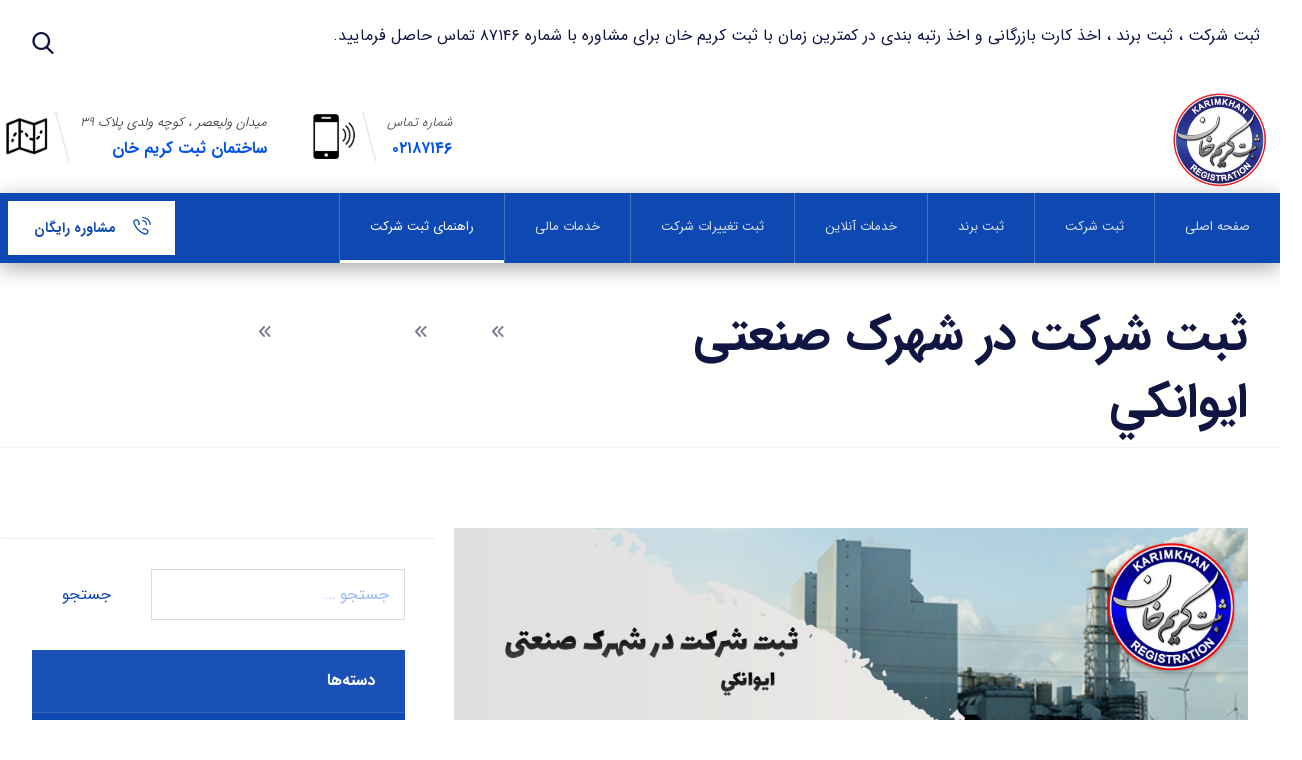

--- FILE ---
content_type: text/html; charset=UTF-8
request_url: https://sabtkarimkhan.com/%D8%AB%D8%A8%D8%AA-%D8%B4%D8%B1%DA%A9%D8%AA-%D8%AF%D8%B1-%D8%B4%D9%87%D8%B1%DA%A9-%D8%B5%D9%86%D8%B9%D8%AA%DB%8C-%D8%A7%D9%8A%D9%88%D8%A7%D9%86%D9%83%D9%8A/
body_size: 26802
content:
<!DOCTYPE html>
				<html dir="rtl" lang="fa-IR">
				<head>

					<meta http-equiv="Content-Type" content="text/html; charset=UTF-8"/>

					<meta name="viewport" content="width=device-width, initial-scale=1.0, minimum-scale=1.0"/><meta name='robots' content='index, follow, max-image-preview:large, max-snippet:-1, max-video-preview:-1' />

	<!-- This site is optimized with the Yoast SEO plugin v26.8 - https://yoast.com/product/yoast-seo-wordpress/ -->
	<title>موسسه ثبت شرکت در شهرک صنعتی ايوانكي | مشاوره رایگان - ثبت کریمخان</title>
	<meta name="description" content="موسسه ثبت کریمخان | موسسه ثبت شرکت و ثبت برند با مشاوره رایگان و تخصصی | ثبت فوری برند لاتین | ثبت شرکت در شهرک صنعتی ايوانكي | تلفن تماس : 87147204-021" />
	<link rel="canonical" href="https://sabtkarimkhan.com/ثبت-شرکت-در-شهرک-صنعتی-ايوانكي/" />
	<meta property="og:locale" content="fa_IR" />
	<meta property="og:type" content="article" />
	<meta property="og:title" content="موسسه ثبت شرکت در شهرک صنعتی ايوانكي | مشاوره رایگان - ثبت کریمخان" />
	<meta property="og:description" content="موسسه ثبت کریمخان | موسسه ثبت شرکت و ثبت برند با مشاوره رایگان و تخصصی | ثبت فوری برند لاتین | ثبت شرکت در شهرک صنعتی ايوانكي | تلفن تماس : 87147204-021" />
	<meta property="og:url" content="https://sabtkarimkhan.com/ثبت-شرکت-در-شهرک-صنعتی-ايوانكي/" />
	<meta property="og:site_name" content="ثبت کریمخان" />
	<meta property="article:published_time" content="2021-11-08T14:00:07+00:00" />
	<meta property="article:modified_time" content="2021-11-10T08:05:48+00:00" />
	<meta property="og:image" content="https://sabtkarimkhan.com/wp-content/uploads/2021/11/ivanaki.jpg" />
	<meta property="og:image:width" content="1040" />
	<meta property="og:image:height" content="390" />
	<meta property="og:image:type" content="image/jpeg" />
	<meta name="author" content="user1" />
	<meta name="twitter:card" content="summary_large_image" />
	<meta name="twitter:label1" content="نوشته‌شده بدست" />
	<meta name="twitter:data1" content="user1" />
	<script type="application/ld+json" class="yoast-schema-graph">{"@context":"https://schema.org","@graph":[{"@type":"Article","@id":"https://sabtkarimkhan.com/%d8%ab%d8%a8%d8%aa-%d8%b4%d8%b1%da%a9%d8%aa-%d8%af%d8%b1-%d8%b4%d9%87%d8%b1%da%a9-%d8%b5%d9%86%d8%b9%d8%aa%db%8c-%d8%a7%d9%8a%d9%88%d8%a7%d9%86%d9%83%d9%8a/#article","isPartOf":{"@id":"https://sabtkarimkhan.com/%d8%ab%d8%a8%d8%aa-%d8%b4%d8%b1%da%a9%d8%aa-%d8%af%d8%b1-%d8%b4%d9%87%d8%b1%da%a9-%d8%b5%d9%86%d8%b9%d8%aa%db%8c-%d8%a7%d9%8a%d9%88%d8%a7%d9%86%d9%83%d9%8a/"},"author":{"name":"user1","@id":"https://sabtkarimkhan.com/#/schema/person/343dc725a1008ef54ea1b6b3ae220993"},"headline":"ثبت شرکت در شهرک صنعتی ايوانكي","datePublished":"2021-11-08T14:00:07+00:00","dateModified":"2021-11-10T08:05:48+00:00","mainEntityOfPage":{"@id":"https://sabtkarimkhan.com/%d8%ab%d8%a8%d8%aa-%d8%b4%d8%b1%da%a9%d8%aa-%d8%af%d8%b1-%d8%b4%d9%87%d8%b1%da%a9-%d8%b5%d9%86%d8%b9%d8%aa%db%8c-%d8%a7%d9%8a%d9%88%d8%a7%d9%86%d9%83%d9%8a/"},"wordCount":4,"commentCount":0,"image":{"@id":"https://sabtkarimkhan.com/%d8%ab%d8%a8%d8%aa-%d8%b4%d8%b1%da%a9%d8%aa-%d8%af%d8%b1-%d8%b4%d9%87%d8%b1%da%a9-%d8%b5%d9%86%d8%b9%d8%aa%db%8c-%d8%a7%d9%8a%d9%88%d8%a7%d9%86%d9%83%d9%8a/#primaryimage"},"thumbnailUrl":"https://sabtkarimkhan.com/wp-content/uploads/2021/11/ivanaki.jpg","keywords":["اخذ کد اقتصادی در شهرک صنعتی ايوانكي","ثبت برند در شهرک صنعتی ايوانكي","ثبت شرکت در شهرک صنعتی ايوانكي","ثبت شرکت مسئولیت محدود در شهرک صنعتی ايوان","موسسه ثبت شرکت کریمخان"],"articleSection":["راهنمای ثبت شرکت"],"inLanguage":"fa-IR","potentialAction":[{"@type":"CommentAction","name":"Comment","target":["https://sabtkarimkhan.com/%d8%ab%d8%a8%d8%aa-%d8%b4%d8%b1%da%a9%d8%aa-%d8%af%d8%b1-%d8%b4%d9%87%d8%b1%da%a9-%d8%b5%d9%86%d8%b9%d8%aa%db%8c-%d8%a7%d9%8a%d9%88%d8%a7%d9%86%d9%83%d9%8a/#respond"]}]},{"@type":"WebPage","@id":"https://sabtkarimkhan.com/%d8%ab%d8%a8%d8%aa-%d8%b4%d8%b1%da%a9%d8%aa-%d8%af%d8%b1-%d8%b4%d9%87%d8%b1%da%a9-%d8%b5%d9%86%d8%b9%d8%aa%db%8c-%d8%a7%d9%8a%d9%88%d8%a7%d9%86%d9%83%d9%8a/","url":"https://sabtkarimkhan.com/%d8%ab%d8%a8%d8%aa-%d8%b4%d8%b1%da%a9%d8%aa-%d8%af%d8%b1-%d8%b4%d9%87%d8%b1%da%a9-%d8%b5%d9%86%d8%b9%d8%aa%db%8c-%d8%a7%d9%8a%d9%88%d8%a7%d9%86%d9%83%d9%8a/","name":"موسسه ثبت شرکت در شهرک صنعتی ايوانكي | مشاوره رایگان - ثبت کریمخان","isPartOf":{"@id":"https://sabtkarimkhan.com/#website"},"primaryImageOfPage":{"@id":"https://sabtkarimkhan.com/%d8%ab%d8%a8%d8%aa-%d8%b4%d8%b1%da%a9%d8%aa-%d8%af%d8%b1-%d8%b4%d9%87%d8%b1%da%a9-%d8%b5%d9%86%d8%b9%d8%aa%db%8c-%d8%a7%d9%8a%d9%88%d8%a7%d9%86%d9%83%d9%8a/#primaryimage"},"image":{"@id":"https://sabtkarimkhan.com/%d8%ab%d8%a8%d8%aa-%d8%b4%d8%b1%da%a9%d8%aa-%d8%af%d8%b1-%d8%b4%d9%87%d8%b1%da%a9-%d8%b5%d9%86%d8%b9%d8%aa%db%8c-%d8%a7%d9%8a%d9%88%d8%a7%d9%86%d9%83%d9%8a/#primaryimage"},"thumbnailUrl":"https://sabtkarimkhan.com/wp-content/uploads/2021/11/ivanaki.jpg","datePublished":"2021-11-08T14:00:07+00:00","dateModified":"2021-11-10T08:05:48+00:00","author":{"@id":"https://sabtkarimkhan.com/#/schema/person/343dc725a1008ef54ea1b6b3ae220993"},"description":"موسسه ثبت کریمخان | موسسه ثبت شرکت و ثبت برند با مشاوره رایگان و تخصصی | ثبت فوری برند لاتین | ثبت شرکت در شهرک صنعتی ايوانكي | تلفن تماس : 87147204-021","breadcrumb":{"@id":"https://sabtkarimkhan.com/%d8%ab%d8%a8%d8%aa-%d8%b4%d8%b1%da%a9%d8%aa-%d8%af%d8%b1-%d8%b4%d9%87%d8%b1%da%a9-%d8%b5%d9%86%d8%b9%d8%aa%db%8c-%d8%a7%d9%8a%d9%88%d8%a7%d9%86%d9%83%d9%8a/#breadcrumb"},"inLanguage":"fa-IR","potentialAction":[{"@type":"ReadAction","target":["https://sabtkarimkhan.com/%d8%ab%d8%a8%d8%aa-%d8%b4%d8%b1%da%a9%d8%aa-%d8%af%d8%b1-%d8%b4%d9%87%d8%b1%da%a9-%d8%b5%d9%86%d8%b9%d8%aa%db%8c-%d8%a7%d9%8a%d9%88%d8%a7%d9%86%d9%83%d9%8a/"]}]},{"@type":"ImageObject","inLanguage":"fa-IR","@id":"https://sabtkarimkhan.com/%d8%ab%d8%a8%d8%aa-%d8%b4%d8%b1%da%a9%d8%aa-%d8%af%d8%b1-%d8%b4%d9%87%d8%b1%da%a9-%d8%b5%d9%86%d8%b9%d8%aa%db%8c-%d8%a7%d9%8a%d9%88%d8%a7%d9%86%d9%83%d9%8a/#primaryimage","url":"https://sabtkarimkhan.com/wp-content/uploads/2021/11/ivanaki.jpg","contentUrl":"https://sabtkarimkhan.com/wp-content/uploads/2021/11/ivanaki.jpg","width":1040,"height":390,"caption":"ثبت شرکت در شهرک صنعتی ايوانكي"},{"@type":"BreadcrumbList","@id":"https://sabtkarimkhan.com/%d8%ab%d8%a8%d8%aa-%d8%b4%d8%b1%da%a9%d8%aa-%d8%af%d8%b1-%d8%b4%d9%87%d8%b1%da%a9-%d8%b5%d9%86%d8%b9%d8%aa%db%8c-%d8%a7%d9%8a%d9%88%d8%a7%d9%86%d9%83%d9%8a/#breadcrumb","itemListElement":[{"@type":"ListItem","position":1,"name":"خانه","item":"https://sabtkarimkhan.com/"},{"@type":"ListItem","position":2,"name":"وبلاگ","item":"https://sabtkarimkhan.com/blog/"},{"@type":"ListItem","position":3,"name":"ثبت شرکت در شهرک صنعتی ايوانكي"}]},{"@type":"WebSite","@id":"https://sabtkarimkhan.com/#website","url":"https://sabtkarimkhan.com/","name":"ثبت کریمخان","description":"ثبت کریمخان","potentialAction":[{"@type":"SearchAction","target":{"@type":"EntryPoint","urlTemplate":"https://sabtkarimkhan.com/?s={search_term_string}"},"query-input":{"@type":"PropertyValueSpecification","valueRequired":true,"valueName":"search_term_string"}}],"inLanguage":"fa-IR"},{"@type":"Person","@id":"https://sabtkarimkhan.com/#/schema/person/343dc725a1008ef54ea1b6b3ae220993","name":"user1","image":{"@type":"ImageObject","inLanguage":"fa-IR","@id":"https://sabtkarimkhan.com/#/schema/person/image/","url":"https://secure.gravatar.com/avatar/afe251555b5aa80ff9adccbc071c0551767e486f8338a15f338df80665c62725?s=96&d=mm&r=g","contentUrl":"https://secure.gravatar.com/avatar/afe251555b5aa80ff9adccbc071c0551767e486f8338a15f338df80665c62725?s=96&d=mm&r=g","caption":"user1"},"url":"https://sabtkarimkhan.com/author/user1/"}]}</script>
	<!-- / Yoast SEO plugin. -->


<link rel="alternate" type="application/rss+xml" title="ثبت کریمخان &raquo; خوراک" href="https://sabtkarimkhan.com/feed/" />
<link rel="alternate" type="application/rss+xml" title="ثبت کریمخان &raquo; خوراک دیدگاه‌ها" href="https://sabtkarimkhan.com/comments/feed/" />
<link rel="alternate" type="application/rss+xml" title="ثبت کریمخان &raquo; ثبت شرکت در شهرک صنعتی ايوانكي خوراک دیدگاه‌ها" href="https://sabtkarimkhan.com/%d8%ab%d8%a8%d8%aa-%d8%b4%d8%b1%da%a9%d8%aa-%d8%af%d8%b1-%d8%b4%d9%87%d8%b1%da%a9-%d8%b5%d9%86%d8%b9%d8%aa%db%8c-%d8%a7%d9%8a%d9%88%d8%a7%d9%86%d9%83%d9%8a/feed/" />
<link rel="alternate" title="oEmbed (JSON)" type="application/json+oembed" href="https://sabtkarimkhan.com/wp-json/oembed/1.0/embed?url=https%3A%2F%2Fsabtkarimkhan.com%2F%25d8%25ab%25d8%25a8%25d8%25aa-%25d8%25b4%25d8%25b1%25da%25a9%25d8%25aa-%25d8%25af%25d8%25b1-%25d8%25b4%25d9%2587%25d8%25b1%25da%25a9-%25d8%25b5%25d9%2586%25d8%25b9%25d8%25aa%25db%258c-%25d8%25a7%25d9%258a%25d9%2588%25d8%25a7%25d9%2586%25d9%2583%25d9%258a%2F" />
<link rel="alternate" title="oEmbed (XML)" type="text/xml+oembed" href="https://sabtkarimkhan.com/wp-json/oembed/1.0/embed?url=https%3A%2F%2Fsabtkarimkhan.com%2F%25d8%25ab%25d8%25a8%25d8%25aa-%25d8%25b4%25d8%25b1%25da%25a9%25d8%25aa-%25d8%25af%25d8%25b1-%25d8%25b4%25d9%2587%25d8%25b1%25da%25a9-%25d8%25b5%25d9%2586%25d8%25b9%25d8%25aa%25db%258c-%25d8%25a7%25d9%258a%25d9%2588%25d8%25a7%25d9%2586%25d9%2583%25d9%258a%2F&#038;format=xml" />
<style id='wp-img-auto-sizes-contain-inline-css'>
img:is([sizes=auto i],[sizes^="auto," i]){contain-intrinsic-size:3000px 1500px}
/*# sourceURL=wp-img-auto-sizes-contain-inline-css */
</style>
<link rel='stylesheet' id='wp-block-library-rtl-css' href='https://sabtkarimkhan.com/wp-includes/css/dist/block-library/style-rtl.min.css?ver=16a366f59d0ed9a623daa2e0ab4281fc' media='all' />
<style id='wp-block-library-theme-inline-css'>
.wp-block-audio :where(figcaption){color:#555;font-size:13px;text-align:center}.is-dark-theme .wp-block-audio :where(figcaption){color:#ffffffa6}.wp-block-audio{margin:0 0 1em}.wp-block-code{border:1px solid #ccc;border-radius:4px;font-family:Menlo,Consolas,monaco,monospace;padding:.8em 1em}.wp-block-embed :where(figcaption){color:#555;font-size:13px;text-align:center}.is-dark-theme .wp-block-embed :where(figcaption){color:#ffffffa6}.wp-block-embed{margin:0 0 1em}.blocks-gallery-caption{color:#555;font-size:13px;text-align:center}.is-dark-theme .blocks-gallery-caption{color:#ffffffa6}:root :where(.wp-block-image figcaption){color:#555;font-size:13px;text-align:center}.is-dark-theme :root :where(.wp-block-image figcaption){color:#ffffffa6}.wp-block-image{margin:0 0 1em}.wp-block-pullquote{border-bottom:4px solid;border-top:4px solid;color:currentColor;margin-bottom:1.75em}.wp-block-pullquote :where(cite),.wp-block-pullquote :where(footer),.wp-block-pullquote__citation{color:currentColor;font-size:.8125em;font-style:normal;text-transform:uppercase}.wp-block-quote{border-left:.25em solid;margin:0 0 1.75em;padding-left:1em}.wp-block-quote cite,.wp-block-quote footer{color:currentColor;font-size:.8125em;font-style:normal;position:relative}.wp-block-quote:where(.has-text-align-right){border-left:none;border-right:.25em solid;padding-left:0;padding-right:1em}.wp-block-quote:where(.has-text-align-center){border:none;padding-left:0}.wp-block-quote.is-large,.wp-block-quote.is-style-large,.wp-block-quote:where(.is-style-plain){border:none}.wp-block-search .wp-block-search__label{font-weight:700}.wp-block-search__button{border:1px solid #ccc;padding:.375em .625em}:where(.wp-block-group.has-background){padding:1.25em 2.375em}.wp-block-separator.has-css-opacity{opacity:.4}.wp-block-separator{border:none;border-bottom:2px solid;margin-left:auto;margin-right:auto}.wp-block-separator.has-alpha-channel-opacity{opacity:1}.wp-block-separator:not(.is-style-wide):not(.is-style-dots){width:100px}.wp-block-separator.has-background:not(.is-style-dots){border-bottom:none;height:1px}.wp-block-separator.has-background:not(.is-style-wide):not(.is-style-dots){height:2px}.wp-block-table{margin:0 0 1em}.wp-block-table td,.wp-block-table th{word-break:normal}.wp-block-table :where(figcaption){color:#555;font-size:13px;text-align:center}.is-dark-theme .wp-block-table :where(figcaption){color:#ffffffa6}.wp-block-video :where(figcaption){color:#555;font-size:13px;text-align:center}.is-dark-theme .wp-block-video :where(figcaption){color:#ffffffa6}.wp-block-video{margin:0 0 1em}:root :where(.wp-block-template-part.has-background){margin-bottom:0;margin-top:0;padding:1.25em 2.375em}
/*# sourceURL=/wp-includes/css/dist/block-library/theme.min.css */
</style>
<style id='classic-theme-styles-inline-css'>
/*! This file is auto-generated */
.wp-block-button__link{color:#fff;background-color:#32373c;border-radius:9999px;box-shadow:none;text-decoration:none;padding:calc(.667em + 2px) calc(1.333em + 2px);font-size:1.125em}.wp-block-file__button{background:#32373c;color:#fff;text-decoration:none}
/*# sourceURL=/wp-includes/css/classic-themes.min.css */
</style>
<link rel='stylesheet' id='codevz-blocks-css' href='https://sabtkarimkhan.com/wp-content/themes/%25d9%2588%25d8%25a8-%25d9%2585%25d9%2587%25d8%25b1//assets/css/blocks.css?ver=16a366f59d0ed9a623daa2e0ab4281fc' media='all' />
<style id='global-styles-inline-css'>
:root{--wp--preset--aspect-ratio--square: 1;--wp--preset--aspect-ratio--4-3: 4/3;--wp--preset--aspect-ratio--3-4: 3/4;--wp--preset--aspect-ratio--3-2: 3/2;--wp--preset--aspect-ratio--2-3: 2/3;--wp--preset--aspect-ratio--16-9: 16/9;--wp--preset--aspect-ratio--9-16: 9/16;--wp--preset--color--black: #000000;--wp--preset--color--cyan-bluish-gray: #abb8c3;--wp--preset--color--white: #ffffff;--wp--preset--color--pale-pink: #f78da7;--wp--preset--color--vivid-red: #cf2e2e;--wp--preset--color--luminous-vivid-orange: #ff6900;--wp--preset--color--luminous-vivid-amber: #fcb900;--wp--preset--color--light-green-cyan: #7bdcb5;--wp--preset--color--vivid-green-cyan: #00d084;--wp--preset--color--pale-cyan-blue: #8ed1fc;--wp--preset--color--vivid-cyan-blue: #0693e3;--wp--preset--color--vivid-purple: #9b51e0;--wp--preset--gradient--vivid-cyan-blue-to-vivid-purple: linear-gradient(135deg,rgb(6,147,227) 0%,rgb(155,81,224) 100%);--wp--preset--gradient--light-green-cyan-to-vivid-green-cyan: linear-gradient(135deg,rgb(122,220,180) 0%,rgb(0,208,130) 100%);--wp--preset--gradient--luminous-vivid-amber-to-luminous-vivid-orange: linear-gradient(135deg,rgb(252,185,0) 0%,rgb(255,105,0) 100%);--wp--preset--gradient--luminous-vivid-orange-to-vivid-red: linear-gradient(135deg,rgb(255,105,0) 0%,rgb(207,46,46) 100%);--wp--preset--gradient--very-light-gray-to-cyan-bluish-gray: linear-gradient(135deg,rgb(238,238,238) 0%,rgb(169,184,195) 100%);--wp--preset--gradient--cool-to-warm-spectrum: linear-gradient(135deg,rgb(74,234,220) 0%,rgb(151,120,209) 20%,rgb(207,42,186) 40%,rgb(238,44,130) 60%,rgb(251,105,98) 80%,rgb(254,248,76) 100%);--wp--preset--gradient--blush-light-purple: linear-gradient(135deg,rgb(255,206,236) 0%,rgb(152,150,240) 100%);--wp--preset--gradient--blush-bordeaux: linear-gradient(135deg,rgb(254,205,165) 0%,rgb(254,45,45) 50%,rgb(107,0,62) 100%);--wp--preset--gradient--luminous-dusk: linear-gradient(135deg,rgb(255,203,112) 0%,rgb(199,81,192) 50%,rgb(65,88,208) 100%);--wp--preset--gradient--pale-ocean: linear-gradient(135deg,rgb(255,245,203) 0%,rgb(182,227,212) 50%,rgb(51,167,181) 100%);--wp--preset--gradient--electric-grass: linear-gradient(135deg,rgb(202,248,128) 0%,rgb(113,206,126) 100%);--wp--preset--gradient--midnight: linear-gradient(135deg,rgb(2,3,129) 0%,rgb(40,116,252) 100%);--wp--preset--font-size--small: 13px;--wp--preset--font-size--medium: 20px;--wp--preset--font-size--large: 36px;--wp--preset--font-size--x-large: 42px;--wp--preset--spacing--20: 0.44rem;--wp--preset--spacing--30: 0.67rem;--wp--preset--spacing--40: 1rem;--wp--preset--spacing--50: 1.5rem;--wp--preset--spacing--60: 2.25rem;--wp--preset--spacing--70: 3.38rem;--wp--preset--spacing--80: 5.06rem;--wp--preset--shadow--natural: 6px 6px 9px rgba(0, 0, 0, 0.2);--wp--preset--shadow--deep: 12px 12px 50px rgba(0, 0, 0, 0.4);--wp--preset--shadow--sharp: 6px 6px 0px rgba(0, 0, 0, 0.2);--wp--preset--shadow--outlined: 6px 6px 0px -3px rgb(255, 255, 255), 6px 6px rgb(0, 0, 0);--wp--preset--shadow--crisp: 6px 6px 0px rgb(0, 0, 0);}:where(.is-layout-flex){gap: 0.5em;}:where(.is-layout-grid){gap: 0.5em;}body .is-layout-flex{display: flex;}.is-layout-flex{flex-wrap: wrap;align-items: center;}.is-layout-flex > :is(*, div){margin: 0;}body .is-layout-grid{display: grid;}.is-layout-grid > :is(*, div){margin: 0;}:where(.wp-block-columns.is-layout-flex){gap: 2em;}:where(.wp-block-columns.is-layout-grid){gap: 2em;}:where(.wp-block-post-template.is-layout-flex){gap: 1.25em;}:where(.wp-block-post-template.is-layout-grid){gap: 1.25em;}.has-black-color{color: var(--wp--preset--color--black) !important;}.has-cyan-bluish-gray-color{color: var(--wp--preset--color--cyan-bluish-gray) !important;}.has-white-color{color: var(--wp--preset--color--white) !important;}.has-pale-pink-color{color: var(--wp--preset--color--pale-pink) !important;}.has-vivid-red-color{color: var(--wp--preset--color--vivid-red) !important;}.has-luminous-vivid-orange-color{color: var(--wp--preset--color--luminous-vivid-orange) !important;}.has-luminous-vivid-amber-color{color: var(--wp--preset--color--luminous-vivid-amber) !important;}.has-light-green-cyan-color{color: var(--wp--preset--color--light-green-cyan) !important;}.has-vivid-green-cyan-color{color: var(--wp--preset--color--vivid-green-cyan) !important;}.has-pale-cyan-blue-color{color: var(--wp--preset--color--pale-cyan-blue) !important;}.has-vivid-cyan-blue-color{color: var(--wp--preset--color--vivid-cyan-blue) !important;}.has-vivid-purple-color{color: var(--wp--preset--color--vivid-purple) !important;}.has-black-background-color{background-color: var(--wp--preset--color--black) !important;}.has-cyan-bluish-gray-background-color{background-color: var(--wp--preset--color--cyan-bluish-gray) !important;}.has-white-background-color{background-color: var(--wp--preset--color--white) !important;}.has-pale-pink-background-color{background-color: var(--wp--preset--color--pale-pink) !important;}.has-vivid-red-background-color{background-color: var(--wp--preset--color--vivid-red) !important;}.has-luminous-vivid-orange-background-color{background-color: var(--wp--preset--color--luminous-vivid-orange) !important;}.has-luminous-vivid-amber-background-color{background-color: var(--wp--preset--color--luminous-vivid-amber) !important;}.has-light-green-cyan-background-color{background-color: var(--wp--preset--color--light-green-cyan) !important;}.has-vivid-green-cyan-background-color{background-color: var(--wp--preset--color--vivid-green-cyan) !important;}.has-pale-cyan-blue-background-color{background-color: var(--wp--preset--color--pale-cyan-blue) !important;}.has-vivid-cyan-blue-background-color{background-color: var(--wp--preset--color--vivid-cyan-blue) !important;}.has-vivid-purple-background-color{background-color: var(--wp--preset--color--vivid-purple) !important;}.has-black-border-color{border-color: var(--wp--preset--color--black) !important;}.has-cyan-bluish-gray-border-color{border-color: var(--wp--preset--color--cyan-bluish-gray) !important;}.has-white-border-color{border-color: var(--wp--preset--color--white) !important;}.has-pale-pink-border-color{border-color: var(--wp--preset--color--pale-pink) !important;}.has-vivid-red-border-color{border-color: var(--wp--preset--color--vivid-red) !important;}.has-luminous-vivid-orange-border-color{border-color: var(--wp--preset--color--luminous-vivid-orange) !important;}.has-luminous-vivid-amber-border-color{border-color: var(--wp--preset--color--luminous-vivid-amber) !important;}.has-light-green-cyan-border-color{border-color: var(--wp--preset--color--light-green-cyan) !important;}.has-vivid-green-cyan-border-color{border-color: var(--wp--preset--color--vivid-green-cyan) !important;}.has-pale-cyan-blue-border-color{border-color: var(--wp--preset--color--pale-cyan-blue) !important;}.has-vivid-cyan-blue-border-color{border-color: var(--wp--preset--color--vivid-cyan-blue) !important;}.has-vivid-purple-border-color{border-color: var(--wp--preset--color--vivid-purple) !important;}.has-vivid-cyan-blue-to-vivid-purple-gradient-background{background: var(--wp--preset--gradient--vivid-cyan-blue-to-vivid-purple) !important;}.has-light-green-cyan-to-vivid-green-cyan-gradient-background{background: var(--wp--preset--gradient--light-green-cyan-to-vivid-green-cyan) !important;}.has-luminous-vivid-amber-to-luminous-vivid-orange-gradient-background{background: var(--wp--preset--gradient--luminous-vivid-amber-to-luminous-vivid-orange) !important;}.has-luminous-vivid-orange-to-vivid-red-gradient-background{background: var(--wp--preset--gradient--luminous-vivid-orange-to-vivid-red) !important;}.has-very-light-gray-to-cyan-bluish-gray-gradient-background{background: var(--wp--preset--gradient--very-light-gray-to-cyan-bluish-gray) !important;}.has-cool-to-warm-spectrum-gradient-background{background: var(--wp--preset--gradient--cool-to-warm-spectrum) !important;}.has-blush-light-purple-gradient-background{background: var(--wp--preset--gradient--blush-light-purple) !important;}.has-blush-bordeaux-gradient-background{background: var(--wp--preset--gradient--blush-bordeaux) !important;}.has-luminous-dusk-gradient-background{background: var(--wp--preset--gradient--luminous-dusk) !important;}.has-pale-ocean-gradient-background{background: var(--wp--preset--gradient--pale-ocean) !important;}.has-electric-grass-gradient-background{background: var(--wp--preset--gradient--electric-grass) !important;}.has-midnight-gradient-background{background: var(--wp--preset--gradient--midnight) !important;}.has-small-font-size{font-size: var(--wp--preset--font-size--small) !important;}.has-medium-font-size{font-size: var(--wp--preset--font-size--medium) !important;}.has-large-font-size{font-size: var(--wp--preset--font-size--large) !important;}.has-x-large-font-size{font-size: var(--wp--preset--font-size--x-large) !important;}
:where(.wp-block-post-template.is-layout-flex){gap: 1.25em;}:where(.wp-block-post-template.is-layout-grid){gap: 1.25em;}
:where(.wp-block-term-template.is-layout-flex){gap: 1.25em;}:where(.wp-block-term-template.is-layout-grid){gap: 1.25em;}
:where(.wp-block-columns.is-layout-flex){gap: 2em;}:where(.wp-block-columns.is-layout-grid){gap: 2em;}
:root :where(.wp-block-pullquote){font-size: 1.5em;line-height: 1.6;}
/*# sourceURL=global-styles-inline-css */
</style>
<link rel='stylesheet' id='cz-icons-pack-css' href='https://sabtkarimkhan.com/wp-content/plugins/codevz-plus/admin/fields/codevz_fields/icons/czicons.css?ver=5.0' media='all' />
<link rel='stylesheet' id='cz-icons-farsi-css' href='https://sabtkarimkhan.com/wp-content/plugins/codevz-plus/rtl-xtra/icons/codevz-farsi.css?ver=16a366f59d0ed9a623daa2e0ab4281fc' media='all' />
<link rel='stylesheet' id='rtl-xtra-front-css' href='https://sabtkarimkhan.com/wp-content/plugins/codevz-plus/rtl-xtra/css/rtl-xtra-front.css?ver=16a366f59d0ed9a623daa2e0ab4281fc' media='all' />
<link rel='stylesheet' id='float-menu-css' href='https://sabtkarimkhan.com/wp-content/plugins/float-menu/public/assets/css/style.min.css?ver=7.2.2' media='all' />
<link rel='stylesheet' id='float-menu-fontawesome-css' href='https://sabtkarimkhan.com/wp-content/plugins/float-menu/vendors/fontawesome/css/all.min.css?ver=7.1' media='all' />
<link rel='stylesheet' id='codevz-css' href='https://sabtkarimkhan.com/wp-content/themes/%25d9%2588%25d8%25a8-%25d9%2585%25d9%2587%25d8%25b1/assets/css/core.css?ver=5.9.9' media='all' />
<link rel='stylesheet' id='codevz-laptop-css' href='https://sabtkarimkhan.com/wp-content/themes/%25d9%2588%25d8%25a8-%25d9%2585%25d9%2587%25d8%25b1/assets/css/core-laptop.css?ver=5.9.9' media='screen and (max-width: 1024px)' />
<link rel='stylesheet' id='codevz-tablet-css' href='https://sabtkarimkhan.com/wp-content/themes/%25d9%2588%25d8%25a8-%25d9%2585%25d9%2587%25d8%25b1/assets/css/core-tablet.css?ver=5.9.9' media='screen and (max-width: 768px)' />
<link rel='stylesheet' id='codevz-mobile-css' href='https://sabtkarimkhan.com/wp-content/themes/%25d9%2588%25d8%25a8-%25d9%2585%25d9%2587%25d8%25b1/assets/css/core-mobile.css?ver=5.9.9' media='screen and (max-width: 480px)' />
<link rel='stylesheet' id='codevz-rtl-css' href='https://sabtkarimkhan.com/wp-content/themes/%25d9%2588%25d8%25a8-%25d9%2585%25d9%2587%25d8%25b1/assets/css/core.rtl.css?ver=5.9.9' media='all' />
<link rel='stylesheet' id='codevz-single-css' href='https://sabtkarimkhan.com/wp-content/themes/%25d9%2588%25d8%25a8-%25d9%2585%25d9%2587%25d8%25b1/assets/css/single.css?ver=5.9.9' media='all' />
<link rel='stylesheet' id='codevz-single-rtl-css' href='https://sabtkarimkhan.com/wp-content/themes/%25d9%2588%25d8%25a8-%25d9%2585%25d9%2587%25d8%25b1/assets/css/single.rtl.css?ver=5.9.9' media='all' />
<link rel='stylesheet' id='codevz-comments-css' href='https://sabtkarimkhan.com/wp-content/themes/%25d9%2588%25d8%25a8-%25d9%2585%25d9%2587%25d8%25b1/assets/css/comments.css?ver=5.9.9' media='all' />
<link rel='stylesheet' id='codevz-comments-mobile-css' href='https://sabtkarimkhan.com/wp-content/themes/%25d9%2588%25d8%25a8-%25d9%2585%25d9%2587%25d8%25b1/assets/css/comments-mobile.css?ver=5.9.9' media='screen and (max-width: 480px)' />
<link rel='stylesheet' id='codevz-comments-rtl-css' href='https://sabtkarimkhan.com/wp-content/themes/%25d9%2588%25d8%25a8-%25d9%2585%25d9%2587%25d8%25b1/assets/css/comments.rtl.css?ver=5.9.9' media='all' />
<link rel='stylesheet' id='codevz-plus-share-css' href='https://sabtkarimkhan.com/wp-content/plugins/codevz-plus/assets/css/share.css?ver=5.0' media='all' />
<link rel='stylesheet' id='codevz-mobile-fixed-nav-css' href='https://sabtkarimkhan.com/wp-content/plugins/codevz-plus/assets/css/mobile-nav.css?ver=5.0' media='all' />
<link rel='stylesheet' id='codevz-plus-css' href='https://sabtkarimkhan.com/wp-content/plugins/codevz-plus/assets/css/codevzplus.css?ver=5.0' media='all' />
<link rel='stylesheet' id='cz_carousel-css' href='https://sabtkarimkhan.com/wp-content/plugins/codevz-plus/wpbakery/assets/css/carousel.css?ver=5.0' media='all' />
<link rel='stylesheet' id='codevz-magic-mouse-css' href='https://sabtkarimkhan.com/wp-content/plugins/codevz-plus/assets/css/magic-mouse.css?ver=5.0' media='all' />
<link rel='stylesheet' id='codevz-plus-tablet-css' href='https://sabtkarimkhan.com/wp-content/plugins/codevz-plus/assets/css/codevzplus-tablet.css?ver=5.0' media='screen and (max-width: 768px)' />
<link rel='stylesheet' id='codevz-plus-mobile-css' href='https://sabtkarimkhan.com/wp-content/plugins/codevz-plus/assets/css/codevzplus-mobile.css?ver=5.0' media='screen and (max-width: 480px)' />
<link rel='stylesheet' id='xtra-elementor-front-css' href='https://sabtkarimkhan.com/wp-content/plugins/codevz-plus/assets/css/elementor.css?ver=5.0' media='all' />
<link rel='stylesheet' id='font-awesome-shims-css' href='https://sabtkarimkhan.com/wp-content/plugins/codevz-plus/admin/assets/css/font-awesome/css/v4-shims.min.css?ver=6.4.2' media='all' />
<link rel='stylesheet' id='font-awesome-css' href='https://sabtkarimkhan.com/wp-content/plugins/codevz-plus/admin/assets/css/font-awesome/css/all.min.css?ver=6.4.2' media='all' />
<script src="https://sabtkarimkhan.com/wp-includes/js/jquery/jquery.min.js?ver=3.7.1" id="jquery-core-js"></script>
<script src="https://sabtkarimkhan.com/wp-includes/js/jquery/jquery-migrate.min.js?ver=3.4.1" id="jquery-migrate-js"></script>
<link rel="https://api.w.org/" href="https://sabtkarimkhan.com/wp-json/" /><link rel="alternate" title="JSON" type="application/json" href="https://sabtkarimkhan.com/wp-json/wp/v2/posts/13554" /><link rel="EditURI" type="application/rsd+xml" title="RSD" href="https://sabtkarimkhan.com/xmlrpc.php?rsd" />
<meta name="format-detection" content="telephone=no"><meta name="theme-color" content="#0e48b3"><meta name="generator" content="Elementor 3.34.4; features: additional_custom_breakpoints; settings: css_print_method-external, google_font-enabled, font_display-swap">
			<style>
				.e-con.e-parent:nth-of-type(n+4):not(.e-lazyloaded):not(.e-no-lazyload),
				.e-con.e-parent:nth-of-type(n+4):not(.e-lazyloaded):not(.e-no-lazyload) * {
					background-image: none !important;
				}
				@media screen and (max-height: 1024px) {
					.e-con.e-parent:nth-of-type(n+3):not(.e-lazyloaded):not(.e-no-lazyload),
					.e-con.e-parent:nth-of-type(n+3):not(.e-lazyloaded):not(.e-no-lazyload) * {
						background-image: none !important;
					}
				}
				@media screen and (max-height: 640px) {
					.e-con.e-parent:nth-of-type(n+2):not(.e-lazyloaded):not(.e-no-lazyload),
					.e-con.e-parent:nth-of-type(n+2):not(.e-lazyloaded):not(.e-no-lazyload) * {
						background-image: none !important;
					}
				}
			</style>
			<link rel="icon" href="https://sabtkarimkhan.com/wp-content/uploads/2023/02/cropped-logo-32x32.png" sizes="32x32" />
<link rel="icon" href="https://sabtkarimkhan.com/wp-content/uploads/2023/02/cropped-logo-192x192.png" sizes="192x192" />
<link rel="apple-touch-icon" href="https://sabtkarimkhan.com/wp-content/uploads/2023/02/cropped-logo-180x180.png" />
<meta name="msapplication-TileImage" content="https://sabtkarimkhan.com/wp-content/uploads/2023/02/cropped-logo-270x270.png" />
<link rel="pingback" href="https://sabtkarimkhan.com/xmlrpc.php">
<style id="codevz-inline-css" data-noptimize>/* Dark */body{background-color:#171717;color:#fff}.layout_1,.layout_2{background:#191919}a,.woocommerce-error, .woocommerce-info, .woocommerce-message{color:#fff}.sf-menu li li a,.sf-menu .cz > h6{color: #000}.cz_quote_arrow blockquote{background:#272727}.search_style_icon_dropdown .outer_search, .cz_cart_items, .codevz-search-category > div {background: #000;color: #c0c0c0 !important}.woocommerce div.product .woocommerce-tabs ul.tabs li.active a {color: #111}#bbpress-forums li{background:none!important}#bbpress-forums li.bbp-header,#bbpress-forums li.bbp-header,#bbpress-forums li.bbp-footer{background:#141414!important;color:#FFF;padding:10px 20px!important}.bbp-header a{color:#fff}.subscription-toggle,.favorite-toggle{padding: 1px 20px !important;}span#subscription-toggle{color: #000}#bbpress-forums #bbp-single-user-details #bbp-user-navigation li.current a{background:#1D1E20!important;color:#FFF;opacity:1}#bbpress-forums li.bbp-body ul.forum,#bbpress-forums li.bbp-body ul.topic{padding:10px 20px!important}.bbp-search-form{margin:0 0 12px!important}.bbp-form .submit{margin:0 auto 20px}div.bbp-breadcrumb,div.bbp-topic-tags{line-height:36px}.bbp-breadcrumb-sep{padding:0 6px}#bbpress-forums li.bbp-header ul{font-size:14px}.bbp-forum-title,#bbpress-forums .bbp-topic-title .bbp-topic-permalink{font-size:16px;font-weight:700}#bbpress-forums .bbp-topic-started-by{display:inline-block}#bbpress-forums p.bbp-topic-meta a{margin:0 4px 0 0;display:inline-block}#bbpress-forums p.bbp-topic-meta img.avatar,#bbpress-forums ul.bbp-reply-revision-log img.avatar,#bbpress-forums ul.bbp-topic-revision-log img.avatar,#bbpress-forums div.bbp-template-notice img.avatar,#bbpress-forums .widget_display_topics img.avatar,#bbpress-forums .widget_display_replies img.avatar{margin-bottom:-2px;border:0}span.bbp-admin-links{color:#4F4F4F}span.bbp-admin-links a{color:#7C7C7C}.bbp-topic-revision-log-item *{display:inline-block}#bbpress-forums .bbp-topic-content ul.bbp-topic-revision-log,#bbpress-forums .bbp-reply-content ul.bbp-topic-revision-log,#bbpress-forums .bbp-reply-content ul.bbp-reply-revision-log{border-top:1px dotted #474747;padding:10px 0 0;color:#888282}.bbp-topics,.bbp-replies,.topic{position:relative}#subscription-toggle,#favorite-toggle{float:right;line-height:34px;color:#DFDFDF;display:block;border:1px solid #DFDFDF;padding:0;margin:0;font-size:12px;border:0!important}.bbp-user-subscriptions #subscription-toggle,.bbp-user-favorites #favorite-toggle{position:absolute;top:0;right:0;line-height:20px}.bbp-reply-author br{display:none}#bbpress-forums li{text-align:left}li.bbp-forum-freshness,li.bbp-topic-freshness{width:23%}.bbp-topics-front ul.super-sticky,.bbp-topics ul.super-sticky,.bbp-topics ul.sticky,.bbp-forum-content ul.sticky{background-color:#2C2C2C!important;border-radius:0!important;font-size:1.1em}#bbpress-forums div.odd,#bbpress-forums ul.odd{background-color:#0D0D0D!important}div.bbp-template-notice a{display:inline-block}div.bbp-template-notice a:first-child,div.bbp-template-notice a:last-child{display:inline-block}#bbp_topic_title,#bbp_topic_tags{width:400px}#bbp_stick_topic_select,#bbp_topic_status_select,#display_name{width:200px}#bbpress-forums #bbp-your-profile fieldset span.description{color:#FFF;border:#353535 1px solid;background-color:#222!important;margin:16px 0}#bbpress-forums fieldset.bbp-form{margin-bottom:40px}.bbp-form .quicktags-toolbar{border:1px solid #EBEBEB}.bbp-form .bbp-the-content,#bbpress-forums #description{border-width:1px!important;height:200px!important}#bbpress-forums #bbp-single-user-details{width:100%;float:none;border-bottom:1px solid #080808;box-shadow:0 1px 0 rgba(34,34,34,0.8);margin:0 0 20px;padding:0 0 20px}#bbpress-forums #bbp-user-wrapper h2.entry-title{margin:-2px 0 20px;display:inline-block;border-bottom:1px solid #FF0078}#bbpress-forums #bbp-single-user-details #bbp-user-navigation a{padding:2px 8px}#bbpress-forums #bbp-single-user-details #bbp-user-navigation{display:inline-block}#bbpress-forums #bbp-user-body,.bbp-user-section p{margin:0}.bbp-user-section{margin:0 0 30px}#bbpress-forums #bbp-single-user-details #bbp-user-avatar{margin:0 20px 0 0;width:auto;display:inline-block}#bbpress-forums div.bbp-the-content-wrapper input{width:auto!important}input#bbp_topic_subscription{width:auto;display:inline-block;vertical-align:-webkit-baseline-middle}.widget_display_replies a,.widget_display_topics a{display:inline-block}.widget_display_replies li,.widget_display_forums li,.widget_display_views li,.widget_display_topics li{display:block;border-bottom:1px solid #282828;line-height:32px;position:relative}.widget_display_replies li div,.widget_display_topics li div{font-size:11px}.widget_display_stats dt{display:block;border-bottom:1px solid #282828;line-height:32px;position:relative}.widget_display_stats dd{float:right;margin:-40px 0 0;color:#5F5F5F}#bbpress-forums div.bbp-topic-content code,#bbpress-forums div.bbp-reply-content code,#bbpress-forums div.bbp-topic-content pre,#bbpress-forums div.bbp-reply-content pre{background-color:#FFF;padding:12px 20px;max-width:96%;margin-top:0}#bbpress-forums div.bbp-forum-author img.avatar,#bbpress-forums div.bbp-topic-author img.avatar,#bbpress-forums div.bbp-reply-author img.avatar{border-radius:100%}#bbpress-forums li.bbp-header,#bbpress-forums li.bbp-footer,#bbpress-forums li.bbp-body ul.forum,#bbpress-forums li.bbp-body ul.topic,div.bbp-forum-header,div.bbp-topic-header,div.bbp-reply-header{border-top:1px solid #252525!important}#bbpress-forums ul.bbp-lead-topic,#bbpress-forums ul.bbp-topics,#bbpress-forums ul.bbp-forums,#bbpress-forums ul.bbp-replies,#bbpress-forums ul.bbp-search-results,#bbpress-forums fieldset.bbp-form,#subscription-toggle,#favorite-toggle{border:1px solid #252525!important}#bbpress-forums div.bbp-forum-header,#bbpress-forums div.bbp-topic-header,#bbpress-forums div.bbp-reply-header{background-color:#1A1A1A!important}#bbpress-forums div.even,#bbpress-forums ul.even{background-color:#161616!important}.bbp-view-title{display:block}div.fixed_contact,i.backtotop,i.fixed_contact,.ajax_search_results{background:#151515}.nice-select{background-color:#fff;color:#000}.nice-select .list{background:#fff}.woocommerce div.product .woocommerce-tabs ul.tabs li.active a,.woocommerce div.product .woocommerce-tabs ul.tabs li a{color: inherit}.woocommerce #reviews #comments ol.commentlist li .comment-text{border-color:rgba(167, 167, 167, 0.2) !important}.woocommerce div.product .woocommerce-tabs ul.tabs li.active{background:rgba(167, 167, 167, 0.2)}.woocommerce div.product .woocommerce-tabs ul.tabs li::before,.woocommerce div.product .woocommerce-tabs ul.tabs li::after{display:none!important}#comments .commentlist li .avatar{box-shadow: 1px 10px 10px rgba(167, 167, 167, 0.1) !important}.cz_line{background:#fff}.xtra-post-title span{color:rgba(255, 255, 255, 0.6)}.woocommerce div.product div.images .woocommerce-product-gallery__wrapper .zoomImg{background-color:#0b0b0b}.cz_popup_in{background:#171717;color:#fff}.cz-compare-tr-desc td:after {background-image: linear-gradient(180deg, transparent 0%, transparent 70%, #171717 100%)}.cz-sticky-add-to-cart,.codevz-sticky-product-tabs div.product .woocommerce-tabs ul.tabs.fixed-tabs{background: #171717d9;box-shadow: 0px -10px 30px #00000021}.woocommerce-product-details__short-description,.codevz-custom-product-meta,.product_meta{color:#afafaf}.reviews_tab span{background:rgb(11 11 11 / 30%)}.woocommerce div.product form.cart .variations .codevz-variations label{background: rgba(205,205,205,.1)}.blockOverlay {background: #11111182 !important}.woocommerce div.wc-block-components-notice-banner{background-color: #1d1d1d;border-color: #383838;color: #fff}.codevz-my-account-reviews {border-color: rgba(205, 205, 205, 0.1)}.woocommerce div.product form.cart .variations .codevz-variations-button input[type="radio"]:checked + label{outline-color: #636363}.codevz-woo-columns .codevz-current{color: #ddd;background-color: #252525}.admin-bar .cz_fixed_top_border{top:32px}.admin-bar i.offcanvas-close {top: 32px}.admin-bar .offcanvas_area, .admin-bar .hidden_top_bar{margin-top: 32px}.admin-bar .header_5,.admin-bar .onSticky{top: 32px}@media screen and (max-width:768px) {.admin-bar .header_5,.admin-bar .onSticky,.admin-bar .cz_fixed_top_border,.admin-bar i.offcanvas-close {top: 46px}.admin-bar .onSticky {top: 0}.admin-bar .offcanvas_area,.admin-bar .offcanvas_area,.admin-bar .hidden_top_bar{margin-top:46px;height:calc(100% - 46px);}}

/* Theme color */a:hover, .sf-menu > .cz.current_menu > a, .sf-menu > .cz .cz.current_menu > a,.sf-menu > .current-menu-parent > a,.comment-text .star-rating span {color: #0e48b3} 
form button, .button, #edd-purchase-button, .edd-submit, .edd-submit.button.blue, .edd-submit.button.blue:hover, .edd-submit.button.blue:focus, [type=submit].edd-submit, .sf-menu > .cz > a:before,.sf-menu > .cz > a:before,
.post-password-form input[type="submit"], .wpcf7-submit, .submit_user, 
#commentform #submit, .commentlist li.bypostauthor > .comment-body:after,.commentlist li.comment-author-admin > .comment-body:after, 
 .pagination .current, .pagination > b, .pagination a:hover, .page-numbers .current, .page-numbers a:hover, .pagination .next:hover, 
.pagination .prev:hover, input[type=submit], .sticky:before, .commentlist li.comment-author-admin .fn,
input[type=submit],input[type=button],.cz_header_button,.cz_default_portfolio a,
.cz_readmore, .more-link, a.cz_btn, .cz_highlight_1:after, div.cz_btn  {background-color: #0e48b3}
.cs_load_more_doing, div.wpcf7 .wpcf7-form .ajax-loader {border-right-color: #0e48b3}
input:focus,textarea:focus,select:focus {border-color: #0e48b3 !important}
::selection {background-color: #0e48b3;color: #fff}
::-moz-selection {background-color: #0e48b3;color: #fff}

/* Dynamic  */html,body{background-color:#ffffff}#layout{border-style:solid;border-radius:4px}form button,.comment-form button,a.cz_btn,div.cz_btn,a.cz_btn_half_to_fill:before,a.cz_btn_half_to_fill_v:before,a.cz_btn_half_to_fill:after,a.cz_btn_half_to_fill_v:after,a.cz_btn_unroll_v:before, a.cz_btn_unroll_h:before,a.cz_btn_fill_up:before,a.cz_btn_fill_down:before,a.cz_btn_fill_left:before,a.cz_btn_fill_right:before,.wpcf7-submit,input[type=submit],input[type=button],.button,.cz_header_button,.woocommerce a.button,.woocommerce input.button,.woocommerce #respond input#submit.alt,.woocommerce a.button.alt,.woocommerce button.button.alt,.woocommerce input.button.alt,.woocommerce #respond input#submit, .woocommerce a.button, .woocommerce button.button, .woocommerce input.button, #edd-purchase-button, .edd-submit, [type=submit].edd-submit, .edd-submit.button.blue,.woocommerce #payment #place_order, .woocommerce-page #payment #place_order,.woocommerce button.button:disabled, .woocommerce button.button:disabled[disabled], .woocommerce a.button.wc-forward,.wp-block-search .wp-block-search__button,.woocommerce-message a.restore-item.button{color:#0e48b3;background-color:#fffffe;padding-right:30px;padding-left:30px;border-radius:0px}form button:hover,.comment-form button:hover,a.cz_btn:hover,div.cz_btn:hover,a.cz_btn_half_to_fill:hover:before, a.cz_btn_half_to_fill_v:hover:before,a.cz_btn_half_to_fill:hover:after, a.cz_btn_half_to_fill_v:hover:after,a.cz_btn_unroll_v:after, a.cz_btn_unroll_h:after,a.cz_btn_fill_up:after,a.cz_btn_fill_down:after,a.cz_btn_fill_left:after,a.cz_btn_fill_right:after,.wpcf7-submit:hover,input[type=submit]:hover,input[type=button]:hover,.button:hover,.cz_header_button:hover,.woocommerce a.button:hover,.woocommerce input.button:hover,.woocommerce #respond input#submit.alt:hover,.woocommerce a.button.alt:hover,.woocommerce button.button.alt:hover,.woocommerce input.button.alt:hover,.woocommerce #respond input#submit:hover, .woocommerce a.button:hover, .woocommerce button.button:hover, .woocommerce input.button:hover, #edd-purchase-button:hover, .edd-submit:hover, [type=submit].edd-submit:hover, .edd-submit.button.blue:hover, .edd-submit.button.blue:focus,.woocommerce #payment #place_order:hover, .woocommerce-page #payment #place_order:hover,.woocommerce div.product form.cart .button:hover,.woocommerce button.button:disabled:hover, .woocommerce button.button:disabled[disabled]:hover, .woocommerce a.button.wc-forward:hover,.wp-block-search .wp-block-search__button:hover,.woocommerce-message a.restore-item.button:hover{color:#ffffff;background-color:#0e48b3}.widget{color:#ffffff;background-color:#0e48b3;margin-bottom:20px;border-style:solid;border-radius:0px}.widget a{color:#ffffff}.widget > .codevz-widget-title, .sidebar_inner .widget_block > div > div > h2{font-size:16px;color:#fffffe;background-color:rgba(255,255,255,0.05);padding:20px 30px;margin:-30px -30px 30px}input,textarea,select,.qty,.woocommerce-input-wrapper .select2-selection--single,#add_payment_method table.cart td.actions .coupon .input-text, .woocommerce-cart table.cart td.actions .coupon .input-text, .woocommerce-checkout table.cart td.actions .coupon .input-text,.woocommerce form .form-row .input-text, .woocommerce form .form-row select{color:rgba(0,82,234,0.5);padding-right:15px;padding-left:15px;border-style:solid;border-radius:0px}input:focus,textarea:focus,select:focus{border-style:solid !important;border-width:1px !important;border-color:rgba(14,72,179,0.5) !important}.elms_row .cz_social a, .fixed_side .cz_social a, #xtra-social-popup [class*="xtra-social-type-"] a{font-size:16px;color:#ffffff;background-color:rgba(14,72,179,0.04);margin-left:3px;border-style:solid;border-radius:50px}.header_1{padding-top:0px}.header_2{background-color:#ffffff;padding-top:0px;padding-bottom:34px}#menu_header_2 > .cz > a{color:#ffffff;background-color:#ffffff;padding:7px 6px 6px;border-style:dotted}#menu_header_2 > .cz > a:hover,#menu_header_2 > .cz:hover > a,#menu_header_2 > .cz.current_menu > a,#menu_header_2 > .current-menu-parent > a{color:#ffffff}#menu_header_2 > .cz > a:before{background-color:#ffffff;border-style:solid;border-width:0px;border-radius:4px}#menu_header_2 .cz .sub-menu:not(.cz_megamenu_inner_ul),#menu_header_2 .cz_megamenu_inner_ul .cz_megamenu_inner_ul{background-color:#0052ea;margin:1px 12px;border-style:solid;border-radius:4px}#menu_header_2 .cz .cz a{color:#ffffff;background-color:#ffffff}#menu_header_2 .cz .cz a:hover,#menu_header_2 .cz .cz:hover > a,#menu_header_2 .cz .cz.current_menu > a,#menu_header_2 .cz .current_menu > .current_menu{color:#e2e2e2}.header_3{margin-top:-34px;margin-bottom:0px}.header_3 .row{background-color:#0e48b3;box-shadow:0px 5px 20px 0px rgba(0,0,0,0.34)}#menu_header_3 > .cz > a{font-size:13px;color:rgba(255,255,254,0.85);font-weight:400;padding:21px 30px 20px;margin:0px;border-style:solid;border-bottom-width:3px;border-color:transparent}#menu_header_3 > .cz > a:hover,#menu_header_3 > .cz:hover > a,#menu_header_3 > .cz.current_menu > a,#menu_header_3 > .current-menu-parent > a{color:#ffffff;border-style:solid;border-color:#fffffe}#menu_header_3 > .cz > a:before{background-color:#0e48b3;width:100%;border-style:solid;border-width:0px;border-radius:50px;left:0px}#menu_header_3 .cz .sub-menu:not(.cz_megamenu_inner_ul),#menu_header_3 .cz_megamenu_inner_ul .cz_megamenu_inner_ul{background-color:#0e48b3;margin:1px 11px 0px 20px;border-style:solid;border-radius:0px}.rtl #menu_header_3 .cz .sub-menu:not(.cz_megamenu_inner_ul),.rtl #menu_header_3 .cz_megamenu_inner_ul .cz_megamenu_inner_ul{margin-left:0px;margin-right:20px}#menu_header_3 .cz .cz a{font-size:13px;color:rgba(255,255,254,0.9)}#menu_header_3 .cz .cz a:hover,#menu_header_3 .cz .cz:hover > a,#menu_header_3 .cz .cz.current_menu > a,#menu_header_3 .cz .current_menu > .current_menu{color:#ffffff;padding-right:30px;padding-left:30px}.onSticky{background-color:#0052ea !important;padding:0px !important;margin:0px !important}.header_4{border-style:solid;border-width:0 0 1px;border-color:#f4f4f4}#menu_header_4{background-position:right center;background-size:cover;background-color:#0e48b3;padding:30px}#menu_header_4 > .cz > a{color:rgba(255,255,254,0.63);padding-top:12px;padding-bottom:12px;border-style:solid;border-color:rgba(255,255,254,0.12)}#menu_header_4 > .cz > a:hover,#menu_header_4 > .cz:hover > a,#menu_header_4 > .cz.current_menu > a,#menu_header_4 > .current-menu-parent > a{color:#fffffe;padding-left:20px}#menu_header_4 .cz .sub-menu:not(.cz_megamenu_inner_ul),#menu_header_4 .cz_megamenu_inner_ul .cz_megamenu_inner_ul{border-style:none}#menu_header_4 .cz .cz a{font-size:12px;color:rgba(255,255,254,0.5);margin-left:18px}#menu_header_4 .cz .cz a:hover,#menu_header_4 .cz .cz:hover > a,#menu_header_4 .cz .cz.current_menu > a,#menu_header_4 .cz .current_menu > .current_menu{color:#fffffe}.page_title,.header_onthe_cover .page_title{background-color:rgba(255,255,254,0.5);padding-top:40px;border-style:solid;border-width:0px 0px 1px;border-color:#f4f4f4}.page_title .codevz-section-title{font-size:24px;margin-top:16px;margin-bottom:10px}.breadcrumbs{margin-top:16px}[class*="cz_tooltip_"] [data-title]:after{font-family:'IRANSans_standard'}body, body.rtl, .rtl form, .xtra-fixed-mobile-nav-e > div{color:#101641;font-family:'IRANSans_standard'}body h1{font-family:'IRANSans_standard'}body h2{font-family:'IRANSans_standard'}body h3{font-family:'IRANSans_standard'}body h4{font-family:'IRANSans_standard'}body h5{font-family:'IRANSans_standard'}p{color:#0c0c0c}.cz_middle_footer{background-color:rgba(14,72,179,0.11);padding-top:59px;padding-bottom:30px;margin-top:4rem;border-style:solid;border-top-width:4px;border-color:#0e48b3}.footer_widget{color:#dddddd;padding:0px 10px 10px 10px}.cz_middle_footer a{font-size:15px;color:rgba(14,72,179,0.7);font-weight:300;line-height: 2}.cz_middle_footer a:hover{color:#0e48b3;padding-left:7px}.footer_2{background-color:#fffffe}.footer_2 .row{border-style:solid;border-top-width:1px;border-color:rgba(14,72,179,0.15)}i.backtotop{font-size:14px;color:rgba(14,72,179,0.76);background-color:#fffffe;padding:2px;border-style:none;border-radius:0px}i.fixed_contact{font-size:18px;border-style:solid;border-radius:50px}.footer_widget > .codevz-widget-title, footer .widget_block > div > div > h2{font-size:16px;color:#0e48b3;text-transform:uppercase;border-style:none}.woocommerce ul.products li.product a img{border-radius:10px 10px 0 0}i.backtotop:hover{color:#fffffe;background-color:#0e48b3}.woocommerce ul.products li.product .woocommerce-loop-category__title, .woocommerce ul.products li.product .woocommerce-loop-product__title, .woocommerce ul.products li.product h3,.woocommerce.woo-template-2 ul.products li.product .woocommerce-loop-category__title, .woocommerce.woo-template-2 ul.products li.product .woocommerce-loop-product__title, .woocommerce.woo-template-2 ul.products li.product h3{font-size:18px;margin-bottom:30px}.woocommerce ul.products li.product .star-rating{display:none}.woocommerce ul.products li.product .button.add_to_cart_button, .woocommerce ul.products li.product .button[class*="product_type_"]{font-size:14px;color:#0e48b3;font-weight:500;background-color:#fffffe;padding-top:18px;padding-bottom:18px;margin-top:-25px;border-style:solid;border-color:#424242}.woocommerce span.onsale, .woocommerce ul.products li.product .onsale,.woocommerce.single span.onsale, .woocommerce.single ul.products li.product .onsale{font-size:11px;color:#0e48b3;line-height:2em;background-color:#fffffe;width:2em;height:2em;padding:3px 10px;border-style:solid;border-radius:0px;top:-10px;right:-10px;left:auto}.woocommerce ul.products li.product .price{color:#fffffe;background-color:#0e48b3;border-radius:0px;top:-10px;right:auto;left:-10px}.woocommerce div.product .product_title{font-size:36px}.woocommerce .woocommerce-product-rating .star-rating{color:#fffffe}.woocommerce div.product .summary > p.price, .woocommerce div.product .summary > span.price{font-size:28px;color:#0e48b3;font-weight:400}.tagcloud a, .widget .tagcloud a, .cz_post_cat a, .cz_post_views a{font-size:11px;color:rgba(14,72,179,0.69);background-color:#ffffff;padding-right:15px;padding-left:15px;border-style:solid;border-radius:0px}.tagcloud a:hover, .widget .tagcloud a:hover, .cz_post_cat a:hover, .cz_post_views a:hover{color:#0e48b3;background-color:#fffffe;border-style:solid;border-width:1px;border-color:#fffffe}.pagination a, .pagination > b, .pagination span, .page-numbers a, .page-numbers span, .woocommerce nav.woocommerce-pagination ul li a, .woocommerce nav.woocommerce-pagination ul li span{color:rgba(14,72,179,0.8);border-radius:0px}.cz-cpt-post .cz_readmore, .cz-cpt-post .more-link{font-size:12px;color:#fffffe;padding:10px 15px;border-radius:0px}.cz-cpt-post .cz_readmore:hover, .cz-cpt-post .more-link:hover{color:#0e48b3;background-color:#ffffff;box-shadow:0px 5px 20px 0px rgba(14,72,179,0.2)}.cz-cpt-post .cz_readmore i, .cz-cpt-post .more-link i{color:#fffffe;padding-left:10px}.woocommerce div.product div.images img{border-style:solid;border-width:1px;border-color:#fffffe;border-radius:0px}#menu_header_3 .sub-menu .sub-menu:not(.cz_megamenu_inner_ul){margin-top:-16px;margin-right:0px;margin-left:11px}.woocommerce ul.products li.product .woocommerce-loop-product__link{background-color:#ffffff;border-style:solid;border-width:1px;border-color:#fffffe;border-radius:0px}.woocommerce ul.products li.product:hover .woocommerce-loop-product__link{box-shadow:1px 10px 40px rgba(46,46,46,0.15)}.next_prev .previous i,.next_prev .next i{color:rgba(14,72,179,0.3);background-color:#ffffff;margin-right:-20px;margin-left:-20px;border-radius:0px}.next_prev .previous:hover i,.next_prev .next:hover i{color:#2e2e2e;background-color:#ffffff}.next_prev{background-color:#0e48b3;padding:30px 0px;border-radius:0px}.next_prev h4{color:#fffffe;font-weight:500}.cz-cpt-post .cz_default_loop .cz_post_title h3{color:#0e48b3;background-color:#fffffe;padding:30px 35px;margin:-70px 20px 15px;border-radius:0px;box-shadow:0px 4px 12px 0px rgba(0,0,0,0.05)}.cz-cpt-post .cz_default_loop .cz_post_meta{margin-bottom:-20px;margin-left:20px}.cz-cpt-post .cz_default_loop .cz_post_excerpt{margin-right:20px;margin-left:20px}[class*="cz_tooltip_"] [data-title]:after{color:#fffffe;font-weight:500;background-color:#0e48b3;padding-right:12px;padding-left:12px;border-radius:0px}.cz-cpt-portfolio article .cz_post_icon{font-size:18px;background-color:#0e48b3;padding:25px;top:80%;left:83%}.rtl.cz-cpt-portfolio article .cz_post_icon{left:17%}.cz-cpt-portfolio .cz_default_loop .cz_post_image, .cz-cpt-portfolio .cz_post_svg{border-radius:10px}.products .product .xtra-product-icons{padding:4px;margin-top:90px;border-radius:0px}.products .product .xtra-add-to-wishlist{color:#fffffe;padding:10px;border-radius:0px}.products .product .xtra-product-quick-view{color:#fffffe;padding:10px;border-radius:0px}#xtra_quick_view .cz_popup_in, #xtra_wish_compare .cz_popup_in{border-radius:0px;box-shadow:0px 5px 20px 0px rgba(0,0,0,0.2)}.products .product .xtra-add-to-wishlist:hover{color:#0e48b3;background-color:#fffffe}.products .product .xtra-product-quick-view:hover{color:#0e48b3;background-color:#fffffe}div.xtra-share a{font-size:20px;color:#fffffe;margin-right:10px;margin-left:10px;border-radius:0px;opacity:1}div.xtra-share a:hover{color:#0e48b3;background-color:#fffffe}.woocommerce div.product form.cart .button:hover{color:#0e48b3;background-color:#ffffff;box-shadow:0px 5px 20px 0px rgba(0,0,0,0.2)}.woocommerce .cart .xtra-product-icons-wishlist{font-size:20px;color:#fffffe;border-radius:0px}.woocommerce div.product .woocommerce-tabs ul.tabs li{color:rgba(14,72,179,0.6);font-weight:500;background-color:transparent;padding-right:15px;padding-left:15px;margin-top:30px;margin-right:2px;margin-left:2px;border-style:solid;border-color:rgba(14,72,179,0.3);border-radius:0px;box-shadow:0px 0px 0px 0px #000000}.rtl.woocommerce div.product .woocommerce-tabs ul.tabs li{margin-right:0px;margin-left:2px}.woocommerce div.product .woocommerce-tabs ul.tabs li.active{color:#fffffe;font-weight:700;background-color:#0e48b3}.woocommerce div.product .woocommerce-tabs .panel{color:#fffffe;background-color:#0e48b3;border-radius:0px}.cz-cpt-post article .cz_post_icon{color:#fffffe;background-color:#0e48b3;border-radius:0px}.cz-cpt-post .cz_post_image, .cz-cpt-post .cz_post_svg{border-radius:0px}div.xtra-share{background-color:#0e48b3;padding-top:25px;padding-bottom:25px;border-style:none;border-radius:0px}.cz_related_posts .cz_related_post .cz_post_image{margin-bottom:20px}.cz-cpt-portfolio .cz_default_loop .cz_post_meta{display:none}.pagination .current, .pagination > b, .pagination a:hover, .page-numbers .current, .page-numbers a:hover, .pagination .next:hover, .pagination .prev:hover, .woocommerce nav.woocommerce-pagination ul li a:focus, .woocommerce nav.woocommerce-pagination ul li a:hover, .woocommerce nav.woocommerce-pagination ul li span.current{color:#fffffe}.footer_widget > .codevz-widget-title:before, footer .widget_block > div > div > h2:before{background-color:#0e48b3;width:20px;height:2px}.cz-cpt-post .cz_default_loop .cz_post_author_avatar img{display:none}.cz-cpt-post .cz_default_loop .cz_post_author_name{display:none}.cz-cpt-post .cz_default_loop .cz_post_date{color:#0e48b3;margin-top:-15px;margin-right:-5px;margin-left:-5px;box-shadow:0px 0px 0px 0px #000000;display:none}.cz-cpt-post .cz_default_loop .cz_post_con{color:#595959}.single_con .tagcloud a:first-child, .single_con .cz_post_cat a:first-child, .cz_post_views a:first-child{color:#fffffe;text-align:center;background-color:#0e48b3;width:36px;padding-right:0px;padding-left:0px;border-radius:0px}.xtra-comments,.content.cz_related_posts,.cz_author_box,.related.products,.upsells.products,.up-sells.products,.woocommerce-page .cart-collaterals .cart_totals,.woocommerce-page #customer_details,.woocommerce-page .codevz-checkout-details,.woocommerce-page .woocommerce-order-details,.woocommerce-page .woocommerce-customer-details,.woocommerce-page .cart-collaterals .cross-sells,.woocommerce-account .cz_post_content > .woocommerce{color:#ffffff;background-color:#0e48b3;padding:30px 30px 0px}#comments > h3,.content.cz_related_posts > h4,.content.cz_author_box > h4,.related.products > h2,.upsells.products > h2,.up-sells.products > h2,.up-sells.products > h2,.woocommerce-page .cart-collaterals .cart_totals > h2,.woocommerce-page #customer_details > div:first-child > div:first-child > h3:first-child,.woocommerce-page .codevz-checkout-details > h3,.woocommerce-page .woocommerce-order-details > h2,.woocommerce-page .woocommerce-customer-details > h2,.woocommerce-page .cart-collaterals .cross-sells > h2{font-size:16px;color:#fffffe;background-color:rgba(255,255,255,0.05);padding:20px 30px;margin:-30px -30px 30px}.cz_related_posts .cz_related_post h3{font-size:16px;color:#fffffe;font-weight:400}.cz_related_posts .cz_related_post:hover h3{color:#ffffff}.cz_related_posts .cz_related_post_date{color:#ffffff}.cz_related_posts .cz_related_post_date a{font-size:12px;color:#ffffff}.xtra-comments .commentlist li article{line-height:1.5;background-color:rgba(255,255,255,0.05);border-style:none;border-radius:0px}.woocommerce ul.products li.product .button.add_to_cart_button:hover, .woocommerce ul.products li.product .button[class*="product_type_"]:hover{color:#fffffe;background-color:#0e48b3;border-style:solid;border-color:#0e48b3}.woocommerce .cart .xtra-product-icons-wishlist:hover{color:#0e48b3;background-color:#ffffff;box-shadow:0px 5px 20px 0px rgba(0,0,0,0.2)}.next_prev li:hover h4{color:#ffffff}.next_prev h4 small{color:#8e8e8e}.woocommerce div.product .product_meta{font-size:12px}#menu_header_3 > .cz{border-style:solid;border-right-width:1px;border-color:rgba(255,255,254,0.23)}.rtl #menu_header_3 > .cz{border-right-width:0px;border-left-width:1px}.cz-cpt-post .cz_default_loop .cz_post_title h3:hover{background-color:#ffffff;margin-top:-80px;margin-bottom:25px;box-shadow:0px 5px 20px 0px rgba(0,0,0,0.2)}.cz-cpt-post .cz_readmore:hover i, .cz-cpt-post .more-link:hover i{color:#0e48b3}.woocommerce ul.products li.product .price del span{font-weight:500}.woocommerce div.product .summary > p.price del span, .woocommerce div.product .summary > span.price del span{font-size:22px;font-weight:300}.woocommerce div.product form.cart .button{color:#fffffe;font-weight:500}.woocommerce.single span.onsale{font-size:13px;font-weight:400;top:-10px;left:-10px}.woocommerce a.added_to_cart{letter-spacing:0px}.quantity-down{color:rgba(14,72,179,0.6);background-color:rgba(255,255,254,0.5)}.quantity-down:hover{color:#fffffe;background-color:#0e48b3}.quantity-up{color:rgba(14,72,179,0.6);background-color:rgba(255,255,254,0.5)}.quantity-up:hover{color:#fffffe;background-color:#0e48b3}.woocommerce .quantity .qty{color:rgba(14,72,179,0.85);background-color:#fffffe;border-style:none}div.xtra-share:before{font-size:14px;color:rgba(255,255,254,0.53)}.xtra-fixed-mobile-nav{background-color:#0e48b3;padding-top:10px;padding-bottom:15px}.xtra-fixed-mobile-nav > a span{font-size:16px;font-weight:500;margin-top:5px;margin-left:10px}.sf-menu, .sf-menu > .cz > a{font-family:'IRANSans_standard'}h1,h2,h3,h4,h5,h6{font-family:'IRANSans_standard'}

/* Responsive */@media screen and (max-width:1240px){#layout{width:100%!important}#layout.layout_1,#layout.layout_2{width:95%!important}.row{width:90% !important;padding:0}blockquote{padding:20px}footer .elms_center,footer .have_center .elms_left, footer .have_center .elms_center, footer .have_center .elms_right{float:none;display:block;text-align:center;margin:0 auto;flex:unset}}@media screen and (max-width:768px){.page_title .codevz-section-title{margin-top:0px;}.breadcrumbs{margin-top:4px;}.page_title,.header_onthe_cover .page_title{padding-top:20px;}.cz_related_posts .cz_related_post > div{line-height:1.4;}}@media screen and (max-width:480px){.page_title .codevz-section-title{display:block;font-size:16px;margin-left:2px;width:100%}.breadcrumbs{display:none;}.xtra-comments,.content.cz_related_posts,.cz_author_box,.related.products,.upsells.products,.up-sells.products,.woocommerce-page .cart-collaterals .cart_totals,.woocommerce-page #customer_details,.woocommerce-page .codevz-checkout-details,.woocommerce-page .woocommerce-order-details,.woocommerce-page .woocommerce-customer-details,.woocommerce-page .cart-collaterals .cross-sells,.woocommerce-account .cz_post_content > .woocommerce{padding:20px;}#comments > h3,.content.cz_related_posts > h4,.content.cz_author_box > h4,.related.products > h2,.upsells.products > h2,.up-sells.products > h2,.up-sells.products > h2,.woocommerce-page .cart-collaterals .cart_totals > h2,.woocommerce-page #customer_details > div:first-child > div:first-child > h3:first-child,.woocommerce-page .codevz-checkout-details > h3,.woocommerce-page .woocommerce-order-details > h2,.woocommerce-page .woocommerce-customer-details > h2,.woocommerce-page .cart-collaterals .cross-sells > h2{padding-top:20px;padding-bottom:10px;margin-bottom:20px;}.xtra-comments .commentlist li article{font-size:14px;line-height:1.3;padding:15px;}}</style>
				</head>

				<body data-rsssl=1 id="intro" class="rtl wp-singular post-template-default single single-post postid-13554 single-format-standard wp-embed-responsive wp-theme-- theme-5.9.9 codevz-plus-5.0 cz-cpt-post  cz_sticky xtra-magic-mouse-invert clr cz-page-13554 elementor-default elementor-kit-19592"  data-ajax="https://sabtkarimkhan.com/wp-admin/admin-ajax.php">

				<div id="layout" class="clr layout_"><div class="inner_layout"><div class="cz_overlay" aria-hidden="true"></div><header id="site_header" class="page_header clr cz_sticky_h3"><div class="header_1 smart_sticky"><div class="row elms_row"><div class="clr"><div class="elms_left header_1_left"><div class="cz_elm icon_header_1_left_0 inner_icon_header_1_left_0" style="margin-top:20px;margin-right:20px;margin-bottom:20px;"><div class="elm_icon_text"><span class="it_text " style="">ثبت شرکت ، ثبت برند ، اخذ کارت بازرگانی و اخذ رتبه بندی در کمترین زمان با ثبت کریم خان برای مشاوره با شماره 87146 تماس حاصل فرمایید.</span></div></div></div><div class="elms_right header_1_right"><div class="cz_elm search_header_1_right_1 inner_search_header_1_right_0" style="margin-top:20px;margin-bottom:20px;margin-left:20px;"><div class="search_with_icon search_style_icon_dropdown"><i class="xtra-search-icon fa czico-146-search-4" style="" data-cz-style="" aria-label="Search"></i><i class="fa czico-198-cancel cz_close_popup xtra-close-icon hide" aria-label="Close"></i><div class="outer_search" style="background-color:#0052ea;"><div class="search" style="">
					<form method="get" action="https://sabtkarimkhan.com/" autocomplete="off">

						<input name="search_count" type="hidden" value="5" />
						<label id="searchLabel834" class="hidden" for="codevzSearch834"></label>

						<input id="codevzSearch834" class="ajax_search_input" aria-labelledby="searchLabel834" name="s" type="text" placeholder="" style="border-style:solid;border-color:#0052ea;" required>

						<button type="submit" aria-label="جستجو"><i class="fa czico-146-search-4" data-xtra-icon="fa czico-146-search-4" style="" aria-hidden="true"></i></button>

					</form>

					<div class="ajax_search_results" style="" aria-hidden="true"></div>

				</div></div></div></div></div></div></div></div><div class="header_2 smart_sticky cz_menu_fx_fade_in"><div class="row elms_row"><div class="clr"><div class="elms_left header_2_left"><div class="cz_elm logo_header_2_left_2 inner_logo_header_2_left_0" style="margin-top:5px;margin-right:12px;margin-bottom:5px;margin-left:-20px;"><div class="logo_is_img logo"><a href="https://sabtkarimkhan.com/" title="ثبت کریمخان"><img src="https://sabtkarimkhan.com/wp-content/uploads/2023/02/karimkhan-logo-1.png" alt="ثبت کریمخان" width="97" height="97" style="width: 97px"></a></div></div></div><div class="elms_right header_2_right"><div class="cz_elm image_header_2_right_3 inner_image_header_2_right_0" style="margin-top:25px;margin-bottom:20px;"><img src="https://sabtkarimkhan.com/wp-content/uploads/2023/02/icon1.png" alt="#" width="80px" height="auto" style="width:80px;" /></div><div class="cz_elm icon_info_header_2_right_4 inner_icon_info_header_2_right_1" style="margin-top:30px;margin-right:20px;margin-bottom:30px;margin-left:0px;"><a class="cz_elm_info_box" href="https://www.instagram.com/sabtekarimkhan/" style="border-radius:0px;"><div class="cz_info_content"><span class="cz_info_1" style="font-size:13px;color:rgba(0,0,0,0.78);font-weight:300;font-style:italic;"> میدان ولیعصر ، کوچه ولدی پلاک ۳۹</span><span class="cz_info_2" style="font-size:16px;color:#0052ea;">ساختمان ثبت کریم خان</span></div></a></div><div class="cz_elm image_header_2_right_5 inner_image_header_2_right_2" style="margin-top:25px;margin-bottom:20px;"><img src="https://sabtkarimkhan.com/wp-content/uploads/2023/02/icon2.png" alt="#" width="80px" height="auto" style="width:80px;" /></div><div class="cz_elm icon_info_header_2_right_6 inner_icon_info_header_2_right_3" style="margin-top:30px;margin-right:45px;margin-bottom:30px;margin-left:0px;"><a class="cz_elm_info_box" href="tel:02187146" style=""><div class="cz_info_content"><span class="cz_info_1" style="font-size:13px;color:rgba(0,0,0,0.73);font-weight:300;font-style:italic;">شماره تماس</span><span class="cz_info_2" style="font-size:16px;color:#0052ea;">۰۲۱۸۷۱۴۶</span></div></a></div></div></div></div></div><div class="header_3 header_is_sticky smart_sticky cz_menu_fx_none"><div class="row elms_row"><div class="clr"><div class="elms_left header_3_left"><div class="cz_elm menu_header_3_left_7 inner_menu_header_3_left_0" style="margin-top:0px;margin-right:0px;margin-bottom:0px;margin-left:0px;"><i class="fa fa-bars hide icon_mobile_cz_menu_default cz_mi_16680" style="" aria-label="Menu"><span></span></i><ul id="menu_header_3" class="sf-menu clr cz_menu_default" data-indicator="" data-indicator2="fa fa-angle-right"><li id="menu-header_3-19658" class="menu-item menu-item-type-post_type menu-item-object-page menu-item-home cz" data-sub-menu=""><a href="https://sabtkarimkhan.com/" data-title="صفحه اصلی"><span>صفحه اصلی</span></a></li>
<li id="menu-header_3-351" class="multicolumn-5 icon-building column-heading menu-item menu-item-type-post_type menu-item-object-page menu-item-has-children cz" data-sub-menu=""><a title="ثبت شرکت" href="https://sabtkarimkhan.com/%d8%ab%d8%a8%d8%aa-%d8%b4%d8%b1%da%a9%d8%aa/" data-title="ثبت شرکت"><span>ثبت شرکت</span></a>
<ul class="sub-menu">
<li id="menu-header_3-210" class="menu-item menu-item-type-post_type menu-item-object-post cz" data-sub-menu=""><a href="https://sabtkarimkhan.com/%d8%ab%d8%a8%d8%aa-%d8%b4%d8%b1%da%a9%d8%aa-%d8%b3%d9%87%d8%a7%d9%85%db%8c-%d8%b9%d8%a7%d9%85/" data-title="ثبت شرکت سهامی عام"><span>ثبت شرکت سهامی عام</span></a></li>
<li id="menu-header_3-159" class="menu-item menu-item-type-post_type menu-item-object-post cz" data-sub-menu=""><a href="https://sabtkarimkhan.com/%d8%ab%d8%a8%d8%aa-%d8%b4%d8%b1%da%a9%d8%aa-%d8%b3%d9%87%d8%a7%d9%85%db%8c-%d8%ae%d8%a7%d8%b5/" data-title="ثبت شرکت سهامی خاص"><span>ثبت شرکت سهامی خاص</span></a></li>
<li id="menu-header_3-187" class="menu-item menu-item-type-post_type menu-item-object-post cz" data-sub-menu=""><a href="https://sabtkarimkhan.com/%d8%ab%d8%a8%d8%aa-%d8%b4%d8%b1%da%a9%d8%aa-%d8%aa%d8%b9%d8%a7%d9%88%d9%86%db%8c/" data-title="ثبت شرکت تعاونی"><span>ثبت شرکت تعاونی</span></a></li>
<li id="menu-header_3-340" class="menu-item menu-item-type-post_type menu-item-object-post cz" data-sub-menu=""><a href="https://sabtkarimkhan.com/%d8%ab%d8%a8%d8%aa-%d9%85%d9%88%d8%b3%d8%b3%d9%87-%d8%ba%db%8c%d8%b1-%d8%aa%d8%ac%d8%a7%d8%b1%db%8c/" data-title="ثبت موسسه غیر تجاری"><span>ثبت موسسه غیر تجاری</span></a></li>
<li id="menu-header_3-149" class="menu-item menu-item-type-post_type menu-item-object-post cz" data-sub-menu=""><a href="https://sabtkarimkhan.com/%d8%ab%d8%a8%d8%aa-%d8%b4%d8%b1%da%a9%d8%aa-%d8%a8%d8%a7-%d9%85%d8%b3%d8%a6%d9%88%d9%84%db%8c%d8%aa-%d9%85%d8%ad%d8%af%d9%88%d8%af/" data-title="ثبت شرکت با مسئولیت محدود"><span>ثبت شرکت با مسئولیت محدود</span></a></li>
<li id="menu-header_3-403" class="menu-item menu-item-type-post_type menu-item-object-post cz" data-sub-menu=""><a href="https://sabtkarimkhan.com/%d8%ab%d8%a8%d8%aa-%d8%b4%d8%b1%da%a9%d8%aa-%d8%af%d8%a7%d9%86%d8%b4-%d8%a8%d9%86%db%8c%d8%a7%d9%86/" data-title="ثبت شرکت دانش بنیان"><span>ثبت شرکت دانش بنیان</span></a></li>
<li id="menu-header_3-229" class="menu-item menu-item-type-post_type menu-item-object-post cz" data-sub-menu=""><a href="https://sabtkarimkhan.com/%d8%ab%d8%a8%d8%aa-%d8%b4%d8%b1%da%a9%d8%aa-%d8%af%d8%b1-%d8%ae%d8%a7%d8%b1%d8%ac-%d8%a7%d8%b2-%da%a9%d8%b4%d9%88%d8%b1/" data-title="ثبت شرکت در خارج از کشور"><span>ثبت شرکت در خارج از کشور</span></a></li>
<li id="menu-header_3-237" class="menu-item menu-item-type-post_type menu-item-object-post cz" data-sub-menu=""><a href="https://sabtkarimkhan.com/%d8%ab%d8%a8%d8%aa-%d8%b4%d8%b1%da%a9%d8%aa-%d8%aa%d8%b6%d8%a7%d9%85%d9%86%db%8c/" data-title="ثبت شرکت تضامنی"><span>ثبت شرکت تضامنی</span></a></li>
<li id="menu-header_3-162" class="menu-item menu-item-type-post_type menu-item-object-post cz" data-sub-menu=""><a href="https://sabtkarimkhan.com/%d8%ab%d8%a8%d8%aa-%d8%b7%d8%b1%d8%ad-%d8%b5%d9%86%d8%b9%d8%aa%db%8c/" data-title="ثبت طرح صنعتی"><span>ثبت طرح صنعتی</span></a></li>
<li id="menu-header_3-238" class="menu-item menu-item-type-post_type menu-item-object-post cz" data-sub-menu=""><a href="https://sabtkarimkhan.com/%d8%a7%d9%86%d8%ad%d9%84%d8%a7%d9%84-%d8%b4%d8%b1%da%a9%d8%aa/" data-title="ثبت انحلال شرکت"><span>ثبت انحلال شرکت</span></a></li>
<li id="menu-header_3-307" class="menu-item menu-item-type-post_type menu-item-object-post cz" data-sub-menu=""><a href="https://sabtkarimkhan.com/%d8%ab%d8%a8%d8%aa-%d8%a7%d8%ae%d8%aa%d8%b1%d8%a7%d8%b9/" data-title="ثبت اختراع"><span>ثبت اختراع</span></a></li>
<li id="menu-header_3-371" class="menu-item menu-item-type-post_type menu-item-object-post cz" data-sub-menu=""><a href="https://sabtkarimkhan.com/%d8%a7%d8%ae%d8%b0-%d9%be%d8%b1%d9%88%d8%a7%d9%86%d9%87-%d8%a8%d9%87%d8%b1%d9%87-%d8%a8%d8%b1%d8%af%d8%a7%d8%b1%db%8c/" data-title="اخذ پروانه بهره برداری"><span>اخذ پروانه بهره برداری</span></a></li>
<li id="menu-header_3-180" class="menu-item menu-item-type-post_type menu-item-object-post cz" data-sub-menu=""><a href="https://sabtkarimkhan.com/%d8%a7%d8%ae%d8%b0-%d8%ac%d9%88%d8%a7%d8%b2-%d8%aa%d8%a7%d8%b3%db%8c%d8%b3/" data-title="اخذ جواز تاسیس"><span>اخذ جواز تاسیس</span></a></li>
<li id="menu-header_3-179" class="menu-item menu-item-type-post_type menu-item-object-post cz" data-sub-menu=""><a href="https://sabtkarimkhan.com/%d8%a7%d8%ae%d8%b0-%da%a9%d8%a7%d8%b1%d8%aa-%d8%a8%d8%a7%d8%b2%d8%b1%da%af%d8%a7%d9%86%db%8c/" data-title="اخذ کارت بازرگانی"><span>اخذ کارت بازرگانی</span></a></li>
<li id="menu-header_3-209" class="menu-item menu-item-type-post_type menu-item-object-post cz" data-sub-menu=""><a href="https://sabtkarimkhan.com/%d8%a7%d8%ae%d8%b0-%da%a9%d8%af-%d8%a7%d9%82%d8%aa%d8%b5%d8%a7%d8%af%db%8c/" data-title="اخذ کد اقتصادی"><span>اخذ کد اقتصادی</span></a></li>
<li id="menu-header_3-178" class="menu-item menu-item-type-post_type menu-item-object-post cz" data-sub-menu=""><a href="https://sabtkarimkhan.com/%d8%a7%d8%ae%d8%b0-%d8%b1%d8%aa%d8%a8%d9%87-%d8%b4%d8%b1%da%a9%d8%aa-%d9%88-%d8%b1%d8%aa%d8%a8%d9%87-%d8%a8%d9%86%d8%af%db%8c-%d9%be%db%8c%d9%85%d8%a7%d9%86%da%a9%d8%a7%d8%b1%d8%a7%d9%86/" data-title="اخذ رتبه شرکت"><span>اخذ رتبه شرکت</span></a></li>
<li id="menu-header_3-256" class="menu-item menu-item-type-taxonomy menu-item-object-category menu-item-has-children cz" data-sub-menu=""><a href="https://sabtkarimkhan.com/category/foreign-trade-zones/" data-title="ثبت شرکت در مناطق آزاد"><span>ثبت شرکت در مناطق آزاد</span></a>
	<ul class="sub-menu">
<li id="menu-header_3-267" class="menu-item menu-item-type-post_type menu-item-object-post cz" data-sub-menu=""><a href="https://sabtkarimkhan.com/%d8%ab%d8%a8%d8%aa-%d8%b4%d8%b1%da%a9%d8%aa-%d8%af%d8%b1-%d8%a8%d9%86%d8%af%d8%b1-%d8%a7%d9%86%d8%b2%d9%84%db%8c/" data-title="ثبت شرکت در بندر انزلی"><span>ثبت شرکت در بندر انزلی</span></a></li>
<li id="menu-header_3-259" class="menu-item menu-item-type-post_type menu-item-object-post cz" data-sub-menu=""><a href="https://sabtkarimkhan.com/%d8%ab%d8%a8%d8%aa-%d8%b4%d8%b1%da%a9%d8%aa-%d8%af%d8%b1-%da%a9%db%8c%d8%b4/" data-title="ثبت شرکت در کیش"><span>ثبت شرکت در کیش</span></a></li>
<li id="menu-header_3-276" class="menu-item menu-item-type-post_type menu-item-object-post cz" data-sub-menu=""><a href="https://sabtkarimkhan.com/%d8%ab%d8%a8%d8%aa-%d8%b4%d8%b1%da%a9%d8%aa-%d8%af%d8%b1-%d9%82%d8%b4%d9%85/" data-title="ثبت شرکت در قشم"><span>ثبت شرکت در قشم</span></a></li>
<li id="menu-header_3-331" class="menu-item menu-item-type-post_type menu-item-object-post cz" data-sub-menu=""><a href="https://sabtkarimkhan.com/%d8%ab%d8%a8%d8%aa-%d8%b4%d8%b1%da%a9%d8%aa-%d8%af%d8%b1-%d8%a7%d8%b1%d9%88%d9%86%d8%af/" data-title="ثبت شرکت در اروند"><span>ثبت شرکت در اروند</span></a></li>
<li id="menu-header_3-332" class="menu-item menu-item-type-post_type menu-item-object-post cz" data-sub-menu=""><a href="https://sabtkarimkhan.com/%d8%ab%d8%a8%d8%aa-%d8%b4%d8%b1%da%a9%d8%aa-%d8%af%d8%b1-%d8%a7%d8%b1%d8%b3/" data-title="ثبت شرکت در ارس"><span>ثبت شرکت در ارس</span></a></li>
<li id="menu-header_3-330" class="menu-item menu-item-type-post_type menu-item-object-post cz" data-sub-menu=""><a href="https://sabtkarimkhan.com/%d8%ab%d8%a8%d8%aa-%d8%b4%d8%b1%da%a9%d8%aa-%d8%af%d8%b1-%d9%85%d8%a7%da%a9%d9%88/" data-title="ثبت شرکت در ماکو"><span>ثبت شرکت در ماکو</span></a></li>
	</ul>
</li>
</ul>
</li>
<li id="menu-header_3-370" class="icon-star-1 menu-item menu-item-type-post_type menu-item-object-page menu-item-has-children cz" data-sub-menu=""><a title="ثبت برند" href="https://sabtkarimkhan.com/%d8%ab%d8%a8%d8%aa-%d8%a8%d8%b1%d9%86%d8%af/" data-title="ثبت برند"><span>ثبت برند</span></a>
<ul class="sub-menu">
<li id="menu-header_3-538" class="menu-item menu-item-type-post_type menu-item-object-post cz" data-sub-menu=""><a href="https://sabtkarimkhan.com/%d8%ab%d8%a8%d8%aa-%d8%b9%d9%84%d8%a7%d9%85%d8%aa-%d8%aa%d8%ac%d8%a7%d8%b1%db%8c/" data-title="ثبت لوگو و علامت تجاری"><span>ثبت لوگو و علامت تجاری</span></a></li>
<li id="menu-header_3-524" class="menu-item menu-item-type-post_type menu-item-object-post cz" data-sub-menu=""><a href="https://sabtkarimkhan.com/%d8%ab%d8%a8%d8%aa-%d8%a8%d8%b1%d9%86%d8%af-%d9%81%d8%a7%d8%b1%d8%b3%db%8c/" data-title="ثبت برند فارسی"><span>ثبت برند فارسی</span></a></li>
<li id="menu-header_3-530" class="menu-item menu-item-type-post_type menu-item-object-post cz" data-sub-menu=""><a href="https://sabtkarimkhan.com/%d8%ab%d8%a8%d8%aa-%d8%a8%d8%b1%d9%86%d8%af-%d9%84%d8%a7%d8%aa%db%8c%d9%86/" data-title="ثبت برند لاتین"><span>ثبت برند لاتین</span></a></li>
<li id="menu-header_3-588" class="menu-item menu-item-type-post_type menu-item-object-post cz" data-sub-menu=""><a href="https://sabtkarimkhan.com/%d8%ab%d8%a8%d8%aa-%d8%a8%d8%b1%d9%86%d8%af-%d8%a8%db%8c%d9%86-%d8%a7%d9%84%d9%85%d9%84%d9%84%db%8c/" data-title="ثبت برند بین المللی"><span>ثبت برند بین المللی</span></a></li>
</ul>
</li>
<li id="menu-header_3-138" class="menu-item menu-item-type-taxonomy menu-item-object-category cz" data-sub-menu=""><a title="خدمات آنلاین" href="https://sabtkarimkhan.com/category/%d8%a7%d8%b3%d8%aa%d8%b9%d9%84%d8%a7%d9%85-%d8%ab%d8%a8%d8%aa-%d8%b4%d8%b1%da%a9%d8%aa/" data-title="خدمات آنلاین"><span>خدمات آنلاین</span></a></li>
<li id="menu-header_3-480" class="icon-cog-alt menu-item menu-item-type-post_type menu-item-object-page menu-item-has-children cz" data-sub-menu=""><a title="ثبت تغییرات شرکت" href="https://sabtkarimkhan.com/%d8%ab%d8%a8%d8%aa-%d8%aa%d8%ba%db%8c%db%8c%d8%b1%d8%a7%d8%aa-%d8%b4%d8%b1%da%a9%d8%aa/" data-title="ثبت تغییرات شرکت"><span>ثبت تغییرات شرکت</span></a>
<ul class="sub-menu">
<li id="menu-header_3-486" class="menu-item menu-item-type-post_type menu-item-object-post cz" data-sub-menu=""><a href="https://sabtkarimkhan.com/%d8%a7%d9%81%d8%b2%d8%a7%db%8c%d8%b4-%d9%88-%da%a9%d8%a7%d9%87%d8%b4-%d8%b3%d8%b1%d9%85%d8%a7%db%8c%d9%87-%d8%b4%d8%b1%da%a9%d8%aa/" data-title="افزایش و کاهش سرمایه شرکت"><span>افزایش و کاهش سرمایه شرکت</span></a></li>
<li id="menu-header_3-487" class="menu-item menu-item-type-post_type menu-item-object-post cz" data-sub-menu=""><a href="https://sabtkarimkhan.com/%d8%aa%d8%a8%d8%af%db%8c%d9%84-%d8%b4%d8%b1%da%a9%d8%aa/" data-title="تبدیل شرکت"><span>تبدیل شرکت</span></a></li>
<li id="menu-header_3-488" class="menu-item menu-item-type-post_type menu-item-object-post cz" data-sub-menu=""><a href="https://sabtkarimkhan.com/%d8%aa%d8%ba%db%8c%db%8c%d8%b1-%d9%86%d8%a7%d9%85-%d8%b4%d8%b1%da%a9%d8%aa/" data-title="تغییر نام شرکت"><span>تغییر نام شرکت</span></a></li>
<li id="menu-header_3-916" class="menu-item menu-item-type-post_type menu-item-object-post cz" data-sub-menu=""><a href="https://sabtkarimkhan.com/%d8%a7%d9%86%d8%ad%d9%84%d8%a7%d9%84-%d8%b4%d8%b1%da%a9%d8%aa/" data-title="ثبت انحلال شرکت"><span>ثبت انحلال شرکت</span></a></li>
<li id="menu-header_3-489" class="menu-item menu-item-type-post_type menu-item-object-post cz" data-sub-menu=""><a href="https://sabtkarimkhan.com/%d8%aa%d8%ba%db%8c%db%8c%d8%b1-%d8%a2%d8%af%d8%b1%d8%b3-%d8%b4%d8%b1%da%a9%d8%aa/" data-title="تغییر آدرس شرکت"><span>تغییر آدرس شرکت</span></a></li>
<li id="menu-header_3-490" class="menu-item menu-item-type-post_type menu-item-object-post cz" data-sub-menu=""><a href="https://sabtkarimkhan.com/%d8%aa%d8%ba%db%8c%db%8c%d8%b1-%d9%85%d9%88%d8%b6%d9%88%d8%b9-%d8%b4%d8%b1%da%a9%d8%aa/" data-title="تغییر موضوع شرکت"><span>تغییر موضوع شرکت</span></a></li>
</ul>
</li>
<li id="menu-header_3-143" class="menu-item menu-item-type-taxonomy menu-item-object-category menu-item-has-children cz" data-sub-menu=""><a title="خدمات مالی" href="https://sabtkarimkhan.com/category/financial-services/" data-title="خدمات مالی"><span>خدمات مالی</span></a>
<ul class="sub-menu">
<li id="menu-header_3-516" class="menu-item menu-item-type-post_type menu-item-object-post cz" data-sub-menu=""><a href="https://sabtkarimkhan.com/%d9%85%d8%a7%d9%84%db%8c%d8%a7%d8%aa-%d8%a8%d8%b1-%d8%a7%d8%b1%d8%b2%d8%b4-%d8%a7%d9%81%d8%b2%d9%88%d8%af%d9%87/" data-title="مالیات بر ارزش افزوده"><span>مالیات بر ارزش افزوده</span></a></li>
<li id="menu-header_3-427" class="menu-item menu-item-type-post_type menu-item-object-post cz" data-sub-menu=""><a href="https://sabtkarimkhan.com/%d9%be%d9%84%d9%85%d9%be-%d8%af%d9%81%d8%a7%d8%aa%d8%b1/" data-title="پلمپ دفاتر"><span>پلمپ دفاتر</span></a></li>
</ul>
</li>
<li id="menu-header_3-144" class="icon-help-circled menu-item menu-item-type-taxonomy menu-item-object-category current-post-ancestor current-post-parent menu-item-has-children cz" data-sub-menu=""><a title="راهنمای ثبت شرکت" href="https://sabtkarimkhan.com/category/company-registration-guide/" data-title="راهنمای ثبت شرکت"><span>راهنمای ثبت شرکت</span></a>
<ul class="sub-menu">
<li id="menu-header_3-604" class="menu-item menu-item-type-post_type menu-item-object-post cz" data-sub-menu=""><a href="https://sabtkarimkhan.com/%d9%84%db%8c%d8%b3%d8%aa-%d8%b7%d8%a8%d9%82%d8%a7%d8%aa-%d8%b9%d9%84%d8%a7%d9%85%d8%aa-%d8%aa%d8%ac%d8%a7%d8%b1%db%8c/" data-title="لیست طبقات علامت تجاری"><span>لیست طبقات علامت تجاری</span></a></li>
<li id="menu-header_3-415" class="menu-item menu-item-type-post_type menu-item-object-post cz" data-sub-menu=""><a href="https://sabtkarimkhan.com/%d8%aa%d9%85%d8%af%db%8c%d8%af-%da%a9%d8%a7%d8%b1%d8%aa-%d8%a8%d8%a7%d8%b2%d8%b1%da%af%d8%a7%d9%86%db%8c/" data-title="تمدید کارت بازرگانی"><span>تمدید کارت بازرگانی</span></a></li>
<li id="menu-header_3-611" class="menu-item menu-item-type-post_type menu-item-object-post cz" data-sub-menu=""><a href="https://sabtkarimkhan.com/%d8%ab%d8%a8%d8%aa-%d9%84%d9%88%da%af%d9%88/" data-title="ثبت لوگو"><span>ثبت لوگو</span></a></li>
<li id="menu-header_3-617" class="menu-item menu-item-type-post_type menu-item-object-post cz" data-sub-menu=""><a href="https://sabtkarimkhan.com/%d9%81%d9%88%d8%a7%db%8c%d8%af-%d8%ab%d8%a8%d8%aa-%d8%b4%d8%b1%da%a9%d8%aa/" data-title="فواید ثبت شرکت"><span>فواید ثبت شرکت</span></a></li>
<li id="menu-header_3-624" class="menu-item menu-item-type-post_type menu-item-object-post cz" data-sub-menu=""><a href="https://sabtkarimkhan.com/%d8%af%d9%84%d8%a7%db%8c%d9%84-%d8%ab%d8%a8%d8%aa-%d8%a8%d8%b1%d9%86%d8%af/" data-title="دلایل ثبت برند"><span>دلایل ثبت برند</span></a></li>
<li id="menu-header_3-632" class="menu-item menu-item-type-post_type menu-item-object-post cz" data-sub-menu=""><a href="https://sabtkarimkhan.com/%d9%87%d8%b2%db%8c%d9%86%d9%87-%d8%ab%d8%a8%d8%aa-%d8%b4%d8%b1%da%a9%d8%aa/" data-title="هزینه ثبت شرکت"><span>هزینه ثبت شرکت</span></a></li>
<li id="menu-header_3-639" class="menu-item menu-item-type-post_type menu-item-object-post cz" data-sub-menu=""><a href="https://sabtkarimkhan.com/%d9%87%d8%b2%db%8c%d9%86%d9%87-%d8%ab%d8%a8%d8%aa-%d8%a8%d8%b1%d9%86%d8%af/" data-title="هزینه ثبت برند"><span>هزینه ثبت برند</span></a></li>
</ul>
</li>
</ul><i class="fa czico-198-cancel cz_close_popup xtra-close-icon hide" aria-label="Close"></i></div></div><div class="elms_right header_3_right"><div class="cz_elm button_header_3_right_8 inner_button_header_3_right_0" style="margin-top:8px;margin-right:8px;margin-bottom:8px;margin-left:8px;"><a class="cz_header_button cz_btn_66096" href="https://sabtkarimkhan.com/contact/" style="font-size:14px;font-weight:600;padding:12px 20px 12px 25px;border-radius:0px;display:block;" data-cz-style=".cz_btn_66096:hover{color:#2e2e2e !important;background-color:#ffffff !important;box-shadow:0px 0px 0px 0px #000 !important;}.cz_btn_66096 i {font-size:18px;margin-right:0px;margin-left:15px;}"><i class="fa czico-092-phone-call-1 cz_btn_header_icon_before" aria-hidden="true"></i><span>مشاوره رایگان</span></a></div></div></div></div></div><div class="header_4 smart_sticky"><div class="row elms_row"><div class="clr"><div class="elms_left header_4_left"><div class="cz_elm logo_header_4_left_9 inner_logo_header_4_left_0" style="margin-top:20px;margin-bottom:20px;margin-left:0px;"><div class="logo_is_img logo"><a href="https://sabtkarimkhan.com/" title="ثبت کریمخان"><img src="https://sabtkarimkhan.com/wp-content/uploads/2023/02/karimkhan-logo-1.png" alt="ثبت کریمخان" width="50" height="50" style="width: 50px"></a></div></div></div><div class="elms_right header_4_right"><div class="cz_elm menu_header_4_right_10 inner_menu_header_4_right_0" style="margin-top:20px;"><i class="fa czico-063-menu-2 icon_offcanvas_menu inview_right cz_mi_97308" style="font-size:20px;color:#ffffff;background-color:#0e48b3;border-radius:0px;box-shadow:0px 0px 0px 0px #000000;" data-cz-style=".cz_mi_97308:hover{color:#0e48b3 !important;background-color:#2e2e2e !important;}" aria-label="Menu"><span></span></i><i class="fa czico-063-menu-2 hide icon_mobile_offcanvas_menu inview_right cz_mi_97308" style="font-size:20px;color:#ffffff;background-color:#0e48b3;border-radius:0px;box-shadow:0px 0px 0px 0px #000000;" data-cz-style=".cz_mi_97308:hover{color:#0e48b3 !important;background-color:#2e2e2e !important;}" aria-label="Menu"><span></span></i><ul id="menu_header_4" class="sf-menu clr offcanvas_menu inview_right" data-indicator="" data-indicator2=""><li id="menu-header_4-19658" class="menu-item menu-item-type-post_type menu-item-object-page menu-item-home cz" data-sub-menu=""><a href="https://sabtkarimkhan.com/" data-title="صفحه اصلی"><span>صفحه اصلی</span></a></li>
<li id="menu-header_4-351" class="multicolumn-5 icon-building column-heading menu-item menu-item-type-post_type menu-item-object-page menu-item-has-children cz" data-sub-menu=""><a title="ثبت شرکت" href="https://sabtkarimkhan.com/%d8%ab%d8%a8%d8%aa-%d8%b4%d8%b1%da%a9%d8%aa/" data-title="ثبت شرکت"><span>ثبت شرکت</span></a>
<ul class="sub-menu">
<li id="menu-header_4-210" class="menu-item menu-item-type-post_type menu-item-object-post cz" data-sub-menu=""><a href="https://sabtkarimkhan.com/%d8%ab%d8%a8%d8%aa-%d8%b4%d8%b1%da%a9%d8%aa-%d8%b3%d9%87%d8%a7%d9%85%db%8c-%d8%b9%d8%a7%d9%85/" data-title="ثبت شرکت سهامی عام"><span>ثبت شرکت سهامی عام</span></a></li>
<li id="menu-header_4-159" class="menu-item menu-item-type-post_type menu-item-object-post cz" data-sub-menu=""><a href="https://sabtkarimkhan.com/%d8%ab%d8%a8%d8%aa-%d8%b4%d8%b1%da%a9%d8%aa-%d8%b3%d9%87%d8%a7%d9%85%db%8c-%d8%ae%d8%a7%d8%b5/" data-title="ثبت شرکت سهامی خاص"><span>ثبت شرکت سهامی خاص</span></a></li>
<li id="menu-header_4-187" class="menu-item menu-item-type-post_type menu-item-object-post cz" data-sub-menu=""><a href="https://sabtkarimkhan.com/%d8%ab%d8%a8%d8%aa-%d8%b4%d8%b1%da%a9%d8%aa-%d8%aa%d8%b9%d8%a7%d9%88%d9%86%db%8c/" data-title="ثبت شرکت تعاونی"><span>ثبت شرکت تعاونی</span></a></li>
<li id="menu-header_4-340" class="menu-item menu-item-type-post_type menu-item-object-post cz" data-sub-menu=""><a href="https://sabtkarimkhan.com/%d8%ab%d8%a8%d8%aa-%d9%85%d9%88%d8%b3%d8%b3%d9%87-%d8%ba%db%8c%d8%b1-%d8%aa%d8%ac%d8%a7%d8%b1%db%8c/" data-title="ثبت موسسه غیر تجاری"><span>ثبت موسسه غیر تجاری</span></a></li>
<li id="menu-header_4-149" class="menu-item menu-item-type-post_type menu-item-object-post cz" data-sub-menu=""><a href="https://sabtkarimkhan.com/%d8%ab%d8%a8%d8%aa-%d8%b4%d8%b1%da%a9%d8%aa-%d8%a8%d8%a7-%d9%85%d8%b3%d8%a6%d9%88%d9%84%db%8c%d8%aa-%d9%85%d8%ad%d8%af%d9%88%d8%af/" data-title="ثبت شرکت با مسئولیت محدود"><span>ثبت شرکت با مسئولیت محدود</span></a></li>
<li id="menu-header_4-403" class="menu-item menu-item-type-post_type menu-item-object-post cz" data-sub-menu=""><a href="https://sabtkarimkhan.com/%d8%ab%d8%a8%d8%aa-%d8%b4%d8%b1%da%a9%d8%aa-%d8%af%d8%a7%d9%86%d8%b4-%d8%a8%d9%86%db%8c%d8%a7%d9%86/" data-title="ثبت شرکت دانش بنیان"><span>ثبت شرکت دانش بنیان</span></a></li>
<li id="menu-header_4-229" class="menu-item menu-item-type-post_type menu-item-object-post cz" data-sub-menu=""><a href="https://sabtkarimkhan.com/%d8%ab%d8%a8%d8%aa-%d8%b4%d8%b1%da%a9%d8%aa-%d8%af%d8%b1-%d8%ae%d8%a7%d8%b1%d8%ac-%d8%a7%d8%b2-%da%a9%d8%b4%d9%88%d8%b1/" data-title="ثبت شرکت در خارج از کشور"><span>ثبت شرکت در خارج از کشور</span></a></li>
<li id="menu-header_4-237" class="menu-item menu-item-type-post_type menu-item-object-post cz" data-sub-menu=""><a href="https://sabtkarimkhan.com/%d8%ab%d8%a8%d8%aa-%d8%b4%d8%b1%da%a9%d8%aa-%d8%aa%d8%b6%d8%a7%d9%85%d9%86%db%8c/" data-title="ثبت شرکت تضامنی"><span>ثبت شرکت تضامنی</span></a></li>
<li id="menu-header_4-162" class="menu-item menu-item-type-post_type menu-item-object-post cz" data-sub-menu=""><a href="https://sabtkarimkhan.com/%d8%ab%d8%a8%d8%aa-%d8%b7%d8%b1%d8%ad-%d8%b5%d9%86%d8%b9%d8%aa%db%8c/" data-title="ثبت طرح صنعتی"><span>ثبت طرح صنعتی</span></a></li>
<li id="menu-header_4-238" class="menu-item menu-item-type-post_type menu-item-object-post cz" data-sub-menu=""><a href="https://sabtkarimkhan.com/%d8%a7%d9%86%d8%ad%d9%84%d8%a7%d9%84-%d8%b4%d8%b1%da%a9%d8%aa/" data-title="ثبت انحلال شرکت"><span>ثبت انحلال شرکت</span></a></li>
<li id="menu-header_4-307" class="menu-item menu-item-type-post_type menu-item-object-post cz" data-sub-menu=""><a href="https://sabtkarimkhan.com/%d8%ab%d8%a8%d8%aa-%d8%a7%d8%ae%d8%aa%d8%b1%d8%a7%d8%b9/" data-title="ثبت اختراع"><span>ثبت اختراع</span></a></li>
<li id="menu-header_4-371" class="menu-item menu-item-type-post_type menu-item-object-post cz" data-sub-menu=""><a href="https://sabtkarimkhan.com/%d8%a7%d8%ae%d8%b0-%d9%be%d8%b1%d9%88%d8%a7%d9%86%d9%87-%d8%a8%d9%87%d8%b1%d9%87-%d8%a8%d8%b1%d8%af%d8%a7%d8%b1%db%8c/" data-title="اخذ پروانه بهره برداری"><span>اخذ پروانه بهره برداری</span></a></li>
<li id="menu-header_4-180" class="menu-item menu-item-type-post_type menu-item-object-post cz" data-sub-menu=""><a href="https://sabtkarimkhan.com/%d8%a7%d8%ae%d8%b0-%d8%ac%d9%88%d8%a7%d8%b2-%d8%aa%d8%a7%d8%b3%db%8c%d8%b3/" data-title="اخذ جواز تاسیس"><span>اخذ جواز تاسیس</span></a></li>
<li id="menu-header_4-179" class="menu-item menu-item-type-post_type menu-item-object-post cz" data-sub-menu=""><a href="https://sabtkarimkhan.com/%d8%a7%d8%ae%d8%b0-%da%a9%d8%a7%d8%b1%d8%aa-%d8%a8%d8%a7%d8%b2%d8%b1%da%af%d8%a7%d9%86%db%8c/" data-title="اخذ کارت بازرگانی"><span>اخذ کارت بازرگانی</span></a></li>
<li id="menu-header_4-209" class="menu-item menu-item-type-post_type menu-item-object-post cz" data-sub-menu=""><a href="https://sabtkarimkhan.com/%d8%a7%d8%ae%d8%b0-%da%a9%d8%af-%d8%a7%d9%82%d8%aa%d8%b5%d8%a7%d8%af%db%8c/" data-title="اخذ کد اقتصادی"><span>اخذ کد اقتصادی</span></a></li>
<li id="menu-header_4-178" class="menu-item menu-item-type-post_type menu-item-object-post cz" data-sub-menu=""><a href="https://sabtkarimkhan.com/%d8%a7%d8%ae%d8%b0-%d8%b1%d8%aa%d8%a8%d9%87-%d8%b4%d8%b1%da%a9%d8%aa-%d9%88-%d8%b1%d8%aa%d8%a8%d9%87-%d8%a8%d9%86%d8%af%db%8c-%d9%be%db%8c%d9%85%d8%a7%d9%86%da%a9%d8%a7%d8%b1%d8%a7%d9%86/" data-title="اخذ رتبه شرکت"><span>اخذ رتبه شرکت</span></a></li>
<li id="menu-header_4-256" class="menu-item menu-item-type-taxonomy menu-item-object-category menu-item-has-children cz" data-sub-menu=""><a href="https://sabtkarimkhan.com/category/foreign-trade-zones/" data-title="ثبت شرکت در مناطق آزاد"><span>ثبت شرکت در مناطق آزاد</span></a>
	<ul class="sub-menu">
<li id="menu-header_4-267" class="menu-item menu-item-type-post_type menu-item-object-post cz" data-sub-menu=""><a href="https://sabtkarimkhan.com/%d8%ab%d8%a8%d8%aa-%d8%b4%d8%b1%da%a9%d8%aa-%d8%af%d8%b1-%d8%a8%d9%86%d8%af%d8%b1-%d8%a7%d9%86%d8%b2%d9%84%db%8c/" data-title="ثبت شرکت در بندر انزلی"><span>ثبت شرکت در بندر انزلی</span></a></li>
<li id="menu-header_4-259" class="menu-item menu-item-type-post_type menu-item-object-post cz" data-sub-menu=""><a href="https://sabtkarimkhan.com/%d8%ab%d8%a8%d8%aa-%d8%b4%d8%b1%da%a9%d8%aa-%d8%af%d8%b1-%da%a9%db%8c%d8%b4/" data-title="ثبت شرکت در کیش"><span>ثبت شرکت در کیش</span></a></li>
<li id="menu-header_4-276" class="menu-item menu-item-type-post_type menu-item-object-post cz" data-sub-menu=""><a href="https://sabtkarimkhan.com/%d8%ab%d8%a8%d8%aa-%d8%b4%d8%b1%da%a9%d8%aa-%d8%af%d8%b1-%d9%82%d8%b4%d9%85/" data-title="ثبت شرکت در قشم"><span>ثبت شرکت در قشم</span></a></li>
<li id="menu-header_4-331" class="menu-item menu-item-type-post_type menu-item-object-post cz" data-sub-menu=""><a href="https://sabtkarimkhan.com/%d8%ab%d8%a8%d8%aa-%d8%b4%d8%b1%da%a9%d8%aa-%d8%af%d8%b1-%d8%a7%d8%b1%d9%88%d9%86%d8%af/" data-title="ثبت شرکت در اروند"><span>ثبت شرکت در اروند</span></a></li>
<li id="menu-header_4-332" class="menu-item menu-item-type-post_type menu-item-object-post cz" data-sub-menu=""><a href="https://sabtkarimkhan.com/%d8%ab%d8%a8%d8%aa-%d8%b4%d8%b1%da%a9%d8%aa-%d8%af%d8%b1-%d8%a7%d8%b1%d8%b3/" data-title="ثبت شرکت در ارس"><span>ثبت شرکت در ارس</span></a></li>
<li id="menu-header_4-330" class="menu-item menu-item-type-post_type menu-item-object-post cz" data-sub-menu=""><a href="https://sabtkarimkhan.com/%d8%ab%d8%a8%d8%aa-%d8%b4%d8%b1%da%a9%d8%aa-%d8%af%d8%b1-%d9%85%d8%a7%da%a9%d9%88/" data-title="ثبت شرکت در ماکو"><span>ثبت شرکت در ماکو</span></a></li>
	</ul>
</li>
</ul>
</li>
<li id="menu-header_4-370" class="icon-star-1 menu-item menu-item-type-post_type menu-item-object-page menu-item-has-children cz" data-sub-menu=""><a title="ثبت برند" href="https://sabtkarimkhan.com/%d8%ab%d8%a8%d8%aa-%d8%a8%d8%b1%d9%86%d8%af/" data-title="ثبت برند"><span>ثبت برند</span></a>
<ul class="sub-menu">
<li id="menu-header_4-538" class="menu-item menu-item-type-post_type menu-item-object-post cz" data-sub-menu=""><a href="https://sabtkarimkhan.com/%d8%ab%d8%a8%d8%aa-%d8%b9%d9%84%d8%a7%d9%85%d8%aa-%d8%aa%d8%ac%d8%a7%d8%b1%db%8c/" data-title="ثبت لوگو و علامت تجاری"><span>ثبت لوگو و علامت تجاری</span></a></li>
<li id="menu-header_4-524" class="menu-item menu-item-type-post_type menu-item-object-post cz" data-sub-menu=""><a href="https://sabtkarimkhan.com/%d8%ab%d8%a8%d8%aa-%d8%a8%d8%b1%d9%86%d8%af-%d9%81%d8%a7%d8%b1%d8%b3%db%8c/" data-title="ثبت برند فارسی"><span>ثبت برند فارسی</span></a></li>
<li id="menu-header_4-530" class="menu-item menu-item-type-post_type menu-item-object-post cz" data-sub-menu=""><a href="https://sabtkarimkhan.com/%d8%ab%d8%a8%d8%aa-%d8%a8%d8%b1%d9%86%d8%af-%d9%84%d8%a7%d8%aa%db%8c%d9%86/" data-title="ثبت برند لاتین"><span>ثبت برند لاتین</span></a></li>
<li id="menu-header_4-588" class="menu-item menu-item-type-post_type menu-item-object-post cz" data-sub-menu=""><a href="https://sabtkarimkhan.com/%d8%ab%d8%a8%d8%aa-%d8%a8%d8%b1%d9%86%d8%af-%d8%a8%db%8c%d9%86-%d8%a7%d9%84%d9%85%d9%84%d9%84%db%8c/" data-title="ثبت برند بین المللی"><span>ثبت برند بین المللی</span></a></li>
</ul>
</li>
<li id="menu-header_4-138" class="menu-item menu-item-type-taxonomy menu-item-object-category cz" data-sub-menu=""><a title="خدمات آنلاین" href="https://sabtkarimkhan.com/category/%d8%a7%d8%b3%d8%aa%d8%b9%d9%84%d8%a7%d9%85-%d8%ab%d8%a8%d8%aa-%d8%b4%d8%b1%da%a9%d8%aa/" data-title="خدمات آنلاین"><span>خدمات آنلاین</span></a></li>
<li id="menu-header_4-480" class="icon-cog-alt menu-item menu-item-type-post_type menu-item-object-page menu-item-has-children cz" data-sub-menu=""><a title="ثبت تغییرات شرکت" href="https://sabtkarimkhan.com/%d8%ab%d8%a8%d8%aa-%d8%aa%d8%ba%db%8c%db%8c%d8%b1%d8%a7%d8%aa-%d8%b4%d8%b1%da%a9%d8%aa/" data-title="ثبت تغییرات شرکت"><span>ثبت تغییرات شرکت</span></a>
<ul class="sub-menu">
<li id="menu-header_4-486" class="menu-item menu-item-type-post_type menu-item-object-post cz" data-sub-menu=""><a href="https://sabtkarimkhan.com/%d8%a7%d9%81%d8%b2%d8%a7%db%8c%d8%b4-%d9%88-%da%a9%d8%a7%d9%87%d8%b4-%d8%b3%d8%b1%d9%85%d8%a7%db%8c%d9%87-%d8%b4%d8%b1%da%a9%d8%aa/" data-title="افزایش و کاهش سرمایه شرکت"><span>افزایش و کاهش سرمایه شرکت</span></a></li>
<li id="menu-header_4-487" class="menu-item menu-item-type-post_type menu-item-object-post cz" data-sub-menu=""><a href="https://sabtkarimkhan.com/%d8%aa%d8%a8%d8%af%db%8c%d9%84-%d8%b4%d8%b1%da%a9%d8%aa/" data-title="تبدیل شرکت"><span>تبدیل شرکت</span></a></li>
<li id="menu-header_4-488" class="menu-item menu-item-type-post_type menu-item-object-post cz" data-sub-menu=""><a href="https://sabtkarimkhan.com/%d8%aa%d8%ba%db%8c%db%8c%d8%b1-%d9%86%d8%a7%d9%85-%d8%b4%d8%b1%da%a9%d8%aa/" data-title="تغییر نام شرکت"><span>تغییر نام شرکت</span></a></li>
<li id="menu-header_4-916" class="menu-item menu-item-type-post_type menu-item-object-post cz" data-sub-menu=""><a href="https://sabtkarimkhan.com/%d8%a7%d9%86%d8%ad%d9%84%d8%a7%d9%84-%d8%b4%d8%b1%da%a9%d8%aa/" data-title="ثبت انحلال شرکت"><span>ثبت انحلال شرکت</span></a></li>
<li id="menu-header_4-489" class="menu-item menu-item-type-post_type menu-item-object-post cz" data-sub-menu=""><a href="https://sabtkarimkhan.com/%d8%aa%d8%ba%db%8c%db%8c%d8%b1-%d8%a2%d8%af%d8%b1%d8%b3-%d8%b4%d8%b1%da%a9%d8%aa/" data-title="تغییر آدرس شرکت"><span>تغییر آدرس شرکت</span></a></li>
<li id="menu-header_4-490" class="menu-item menu-item-type-post_type menu-item-object-post cz" data-sub-menu=""><a href="https://sabtkarimkhan.com/%d8%aa%d8%ba%db%8c%db%8c%d8%b1-%d9%85%d9%88%d8%b6%d9%88%d8%b9-%d8%b4%d8%b1%da%a9%d8%aa/" data-title="تغییر موضوع شرکت"><span>تغییر موضوع شرکت</span></a></li>
</ul>
</li>
<li id="menu-header_4-143" class="menu-item menu-item-type-taxonomy menu-item-object-category menu-item-has-children cz" data-sub-menu=""><a title="خدمات مالی" href="https://sabtkarimkhan.com/category/financial-services/" data-title="خدمات مالی"><span>خدمات مالی</span></a>
<ul class="sub-menu">
<li id="menu-header_4-516" class="menu-item menu-item-type-post_type menu-item-object-post cz" data-sub-menu=""><a href="https://sabtkarimkhan.com/%d9%85%d8%a7%d9%84%db%8c%d8%a7%d8%aa-%d8%a8%d8%b1-%d8%a7%d8%b1%d8%b2%d8%b4-%d8%a7%d9%81%d8%b2%d9%88%d8%af%d9%87/" data-title="مالیات بر ارزش افزوده"><span>مالیات بر ارزش افزوده</span></a></li>
<li id="menu-header_4-427" class="menu-item menu-item-type-post_type menu-item-object-post cz" data-sub-menu=""><a href="https://sabtkarimkhan.com/%d9%be%d9%84%d9%85%d9%be-%d8%af%d9%81%d8%a7%d8%aa%d8%b1/" data-title="پلمپ دفاتر"><span>پلمپ دفاتر</span></a></li>
</ul>
</li>
<li id="menu-header_4-144" class="icon-help-circled menu-item menu-item-type-taxonomy menu-item-object-category current-post-ancestor current-post-parent menu-item-has-children cz" data-sub-menu=""><a title="راهنمای ثبت شرکت" href="https://sabtkarimkhan.com/category/company-registration-guide/" data-title="راهنمای ثبت شرکت"><span>راهنمای ثبت شرکت</span></a>
<ul class="sub-menu">
<li id="menu-header_4-604" class="menu-item menu-item-type-post_type menu-item-object-post cz" data-sub-menu=""><a href="https://sabtkarimkhan.com/%d9%84%db%8c%d8%b3%d8%aa-%d8%b7%d8%a8%d9%82%d8%a7%d8%aa-%d8%b9%d9%84%d8%a7%d9%85%d8%aa-%d8%aa%d8%ac%d8%a7%d8%b1%db%8c/" data-title="لیست طبقات علامت تجاری"><span>لیست طبقات علامت تجاری</span></a></li>
<li id="menu-header_4-415" class="menu-item menu-item-type-post_type menu-item-object-post cz" data-sub-menu=""><a href="https://sabtkarimkhan.com/%d8%aa%d9%85%d8%af%db%8c%d8%af-%da%a9%d8%a7%d8%b1%d8%aa-%d8%a8%d8%a7%d8%b2%d8%b1%da%af%d8%a7%d9%86%db%8c/" data-title="تمدید کارت بازرگانی"><span>تمدید کارت بازرگانی</span></a></li>
<li id="menu-header_4-611" class="menu-item menu-item-type-post_type menu-item-object-post cz" data-sub-menu=""><a href="https://sabtkarimkhan.com/%d8%ab%d8%a8%d8%aa-%d9%84%d9%88%da%af%d9%88/" data-title="ثبت لوگو"><span>ثبت لوگو</span></a></li>
<li id="menu-header_4-617" class="menu-item menu-item-type-post_type menu-item-object-post cz" data-sub-menu=""><a href="https://sabtkarimkhan.com/%d9%81%d9%88%d8%a7%db%8c%d8%af-%d8%ab%d8%a8%d8%aa-%d8%b4%d8%b1%da%a9%d8%aa/" data-title="فواید ثبت شرکت"><span>فواید ثبت شرکت</span></a></li>
<li id="menu-header_4-624" class="menu-item menu-item-type-post_type menu-item-object-post cz" data-sub-menu=""><a href="https://sabtkarimkhan.com/%d8%af%d9%84%d8%a7%db%8c%d9%84-%d8%ab%d8%a8%d8%aa-%d8%a8%d8%b1%d9%86%d8%af/" data-title="دلایل ثبت برند"><span>دلایل ثبت برند</span></a></li>
<li id="menu-header_4-632" class="menu-item menu-item-type-post_type menu-item-object-post cz" data-sub-menu=""><a href="https://sabtkarimkhan.com/%d9%87%d8%b2%db%8c%d9%86%d9%87-%d8%ab%d8%a8%d8%aa-%d8%b4%d8%b1%da%a9%d8%aa/" data-title="هزینه ثبت شرکت"><span>هزینه ثبت شرکت</span></a></li>
<li id="menu-header_4-639" class="menu-item menu-item-type-post_type menu-item-object-post cz" data-sub-menu=""><a href="https://sabtkarimkhan.com/%d9%87%d8%b2%db%8c%d9%86%d9%87-%d8%ab%d8%a8%d8%aa-%d8%a8%d8%b1%d9%86%d8%af/" data-title="هزینه ثبت برند"><span>هزینه ثبت برند</span></a></li>
</ul>
</li>
</ul><i class="fa czico-198-cancel cz_close_popup xtra-close-icon hide" aria-label="Close"></i><div class="xtra-mobile-menu-additional hide"><div class="cz_social cz_social_colored_bg_hover cz_social_fx_1 cz_tooltip cz_tooltip_down"><a class="cz-instagram" href="https://www.instagram.com/sabtekarimkhan/" data-title="Instagram" aria-label="Instagram" target="_blank" rel="noopener noreferrer nofollow"><i class="fa fa-instagram"></i><span>Instagram</span></a></div></div></div></div></div></div></div></header><div class="page_cover xtra-cover-type-title"><div class="page_title" data-title-parallax=""><div class="right_br_full_container clr"><div class="row clr"><div class="lefter"><h1 class="section_title ">ثبت شرکت در شهرک صنعتی ايوانكي</h1></div><div class="righter"><div class="breadcrumbs clr" itemscope itemtype="https://schema.org/BreadcrumbList"><b itemprop="itemListElement" itemscope itemtype="https://schema.org/ListItem"><a href="https://sabtkarimkhan.com/" itemprop="item"><span itemprop="name" class="hidden" aria-hidden="true">صفحه اصلی</span><i class="fa fa-home cz_breadcrumbs_home" aria-hidden="true"></i></a><meta itemprop="position" content="1" /></b> <i class="fa fa-angle-double-left" aria-hidden="true"></i> <b itemprop="itemListElement" itemscope itemtype="https://schema.org/ListItem"><a href="https://sabtkarimkhan.com/blog/" itemprop="item"><span itemprop="name">وبلاگ</span></a><meta itemprop="position" content="2" /></b> <i class="fa fa-angle-double-left" aria-hidden="true"></i> <b itemprop="itemListElement" itemscope itemtype="https://schema.org/ListItem"><a href="https://sabtkarimkhan.com/category/company-registration-guide/" itemprop="item"><span itemprop="name">راهنمای ثبت شرکت</span></a><meta itemprop="position" content="3" /></b> <i class="fa fa-angle-double-left" aria-hidden="true"></i> <b itemprop="itemListElement" itemscope itemtype="https://schema.org/ListItem" class="inactive_l"><a class="cz_br_current" href="https://sabtkarimkhan.com/%D8%AB%D8%A8%D8%AA-%D8%B4%D8%B1%DA%A9%D8%AA-%D8%AF%D8%B1-%D8%B4%D9%87%D8%B1%DA%A9-%D8%B5%D9%86%D8%B9%D8%AA%DB%8C-%D8%A7%D9%8A%D9%88%D8%A7%D9%86%D9%83%D9%8A/" onclick="return false;" itemprop="item"><span itemprop="name">ثبت شرکت در شهرک صنعتی ايوانكي</span></a><meta itemprop="position" content="4" /></b></div></div></div></div></div></div><div id="page_content" class="page_content" role="main"><div class="row clr"><div class="col s8"><div class="content post-13554 post type-post status-publish format-standard has-post-thumbnail hentry category-company-registration-guide tag-13248 tag-13247 tag-13246 tag-12289 tag-8456 single_con clr"><div class="cz_single_fi "><img width="1040" height="390" src="https://sabtkarimkhan.com/wp-content/uploads/2021/11/ivanaki.jpg" class="attachment-full size-full wp-post-image" alt="ثبت شرکت در شهرک صنعتی ايوانكي" decoding="async" srcset="https://sabtkarimkhan.com/wp-content/uploads/2021/11/ivanaki.jpg 1040w, https://sabtkarimkhan.com/wp-content/uploads/2021/11/ivanaki-300x113.jpg 300w, https://sabtkarimkhan.com/wp-content/uploads/2021/11/ivanaki-1030x386.jpg 1030w, https://sabtkarimkhan.com/wp-content/uploads/2021/11/ivanaki-768x288.jpg 768w" sizes="(max-width: 1040px) 100vw, 1040px" /></div><br /><div class="cz_post_content clr"><p>با مطالعه مقاله ای که راجب به ثبت شرکت در شهرک صنعتی ايوانكي برای شما آماده کرده ایم ، نیازی به مطالعه دیگر مقالات ندارید و کاملا در این زمینه اطلاعات کافی را بدست می آورید .</p>
<p>با دو بخش خوب سوالات متدوال این مقاله و مشاورین راهنمای ثبت کریمخان به طور کامل به مسئله مهم ثبت شرکت میپردازیم .</p>
<p>مشاورین متخصص و مجرب موسسه ثبت کریمخان در تمام ساعات شبانه روز آماده ارائه خدمات به شما هستند و به صورت رایگان مشاوره ثبت شرکت شما رو تقبل میکنند . ( تلفن تماس : 87147202-021 )</p>
<p><img fetchpriority="high" decoding="async" class="alignnone size-full wp-image-13921" src="https://sabtkarimkhan.com/wp-content/uploads/2021/11/ivanaki.jpg" alt="ثبت شرکت در شهرک صنعتی ايوانكي" width="1040" height="390" srcset="https://sabtkarimkhan.com/wp-content/uploads/2021/11/ivanaki.jpg 1040w, https://sabtkarimkhan.com/wp-content/uploads/2021/11/ivanaki-300x113.jpg 300w, https://sabtkarimkhan.com/wp-content/uploads/2021/11/ivanaki-1030x386.jpg 1030w, https://sabtkarimkhan.com/wp-content/uploads/2021/11/ivanaki-768x288.jpg 768w" sizes="(max-width: 1040px) 100vw, 1040px" /></p>
<h1><span style="color: #000080;">ثبت شرکت در شهرک صنعتی ايوانكي</span></h1>
<p>شهرک صنعتی منطقه‌ای است که به منظور توسعه صنعتی و متمرکزشدن تولیدات صنعتی در نظر گرفته شده است.</p>
<p>شهرک های صنعتی مناسب کارخانه و کارگاه هاست و شرکت های زیادی در این شهرک ها تاسیس میشود .</p>
<h3><span style="color: #000080;">شرکت چیست ؟</span></h3>
<p>بنابر تعریف قانون مدنی ایران ، کمپانی عبارت است از اجتماع حقوق مالکان متعدد در شیء واحد به نحو اشاعه ، ولی این تعریف در برگیرنده مشاعات نیز است .</p>
<h3><span style="color: #000080;">انواع شرکت</span></h3>
<p>شرکت در کل به 2 دسته شرکت های تجاری و شرکت های مدنی تقسیم می شود .</p>
<ul>
<li>شرکت های مدنی</li>
<li>شرکت های تجاری</li>
</ul>
<p>در این مقاله به انواع شرکت های تجاری و مراحل ثبت شرکت های تجاری میپردازیم .</p>
<p>شرکت تجارتی شرکتی است که یا به موجب مقررات قانون تجارت و یا به موجب لایحه قانونی 1347 تشکیل می شود و یا به صورتی غیر از آن، ولی مبادرت به عملیات تجارتی می کند.</p>
<p>انواع شرکت های تجاری به منظور فعالیت های تجاری در زمینه های اقتصادی، صنعتی، کشاورزی، تولیدی و غیره تحت یک قالب سازماندهی شده تشکیل شده اند .</p>
<p>شرکت های تجاری به 7 دسته مهم و دیگر دسته های دیگر تقسیم می شود :</p>
<ul>
<li>شرکت های سهامی خاص</li>
<li>شرکت سهامی عام</li>
<li>شرکت مسئولیت محدود</li>
<li>شرکت تضامنی</li>
<li>موسسه</li>
<li>شرکت دانش بنیان</li>
<li>شرکت مختلط غیر سهامی</li>
<li>شرکت مختلط سهامی</li>
<li>شرکت نسبی</li>
<li>شرکت تعاونی تولید و مصرف</li>
</ul>
<h3><span style="color: #000080;">مزایای ثبت شرکت</span></h3>
<p>در زیر به برخی از بزرگترین مزایای ثبت شرکت و تاثیر آن در کسب و کار شما اشاره خواهد شد تا احتمالا اگر هنوز در ثبت شرکت خود تردید دارید راحت تر تصمیم گیری کنید:</p>
<ul>
<li>استفاده از تسهیلات بانکی و انواع وام‌های کارآفرینی</li>
<li>شرکت در مناقصه‌ها و مزایده‌ها</li>
<li>حضور در نمایشگاه‌های بین‌المللی</li>
<li>اعتبار قانونی</li>
<li>ثبت قرارداد و &#8230;</li>
</ul>
<h3><span style="color: #000080;">قوانین ثبت شرکت</span></h3>
<p>ثبت شرکت ها دارای قوانینی خاصی است که از جمله قوانین ثبت شرکت می توان به :</p>
<ul>
<li>هر شرکتی که در ایران تاسیس شود و مرکز اصلی آن در ایران باشد ، شرکت ایرانی محسوب می شود .</li>
<li>کلیه شرکتهای ایرانی مذکور در قانون تجارت (سهامی ، ضمانتی، مختلط ،تعاونی) که در تاریخ اجرای این قانون موجود و مطابق مقررات قانون تجارت راجع به ثبت و تطبیق تشکیلات خود با قانون مزبور عمل نکرده اند باید تا آخر شهریور ماه 1310 تشکیلات خود را با مقررات قانون تجارت تطبیق نموده و مطابق قانون مزبور تقاضای ثبت کنند والا به تقاضای مدعی العمومی بدایت محلی که ثبت باید در آنجا به عمل آید ، محکمه مدیران آن ها رابه یکصد الی هزار تومان جزای نقدی محکوم خواهد کرد و در صورتی که مدت فوق برای تطبیق تشکیلات با قانون تجارت و تقاضای ثبت کافی نباشد رئیس محکمه ابتدایی محل به تقاضای شرکت تا سه ماه مهلت اضافی خواهد داد.</li>
<li>از تاریخ اجرای این قانون هر شرکت خارجی برای این که بتواند به وسیله شعبه یا نماینده به امور تجارتی یا صنعتی یا مالی در ایران مبادرت نماید باید در مملکت اصلی خود شرکت قانونی شناخته شده و در اداره ثبت اسناد تهران به ثبت رسیده باشد.</li>
</ul>
<p>قوانین فوق را سازمان ثبت اسناد و املاک کشور تعیین کرده است و در واقعا اداره ثبت شرکت ها زیر نظر این سازمان است و باید از قوانینی همچون قوانین ذکر شده پیروی کند .</p>
<p><a href="https://sabtkarimkhan.com/%d8%ab%d8%a8%d8%aa-%d8%b4%d8%b1%da%a9%d8%aa-%d8%a8%d8%a7-%d9%85%d8%b3%d8%a6%d9%88%d9%84%db%8c%d8%aa-%d9%85%d8%ad%d8%af%d9%88%d8%af/">ثبت شرکت با مسئولیت محدود</a></p>
<h3><span style="color: #000080;">اقدامات پیش از ثبت شرکت</span></h3>
<p>ثبت شرکت ها طبق قوانین ثبت شرکت ها دارای شرایط و ظوابط خاصی است که این شرایط برای هر یک از شرکت ها متفاوت است اما رعایت اصول کلی پیش از ثبت شرکت ، ضروری است .</p>
<p>این اقدامات شامل :</p>
<ul>
<li>انتخاب نام شرکت</li>
<li>انتخاب نوع شرکت</li>
<li>انتخاب موضوع فعالیت شرکت</li>
<li>تدوین اساسنامه شرکت</li>
<li>انتخاب شرکاء</li>
<li>تعیین سرمایه شرکت</li>
<li>هزینه ثبت شرکت</li>
</ul>
<p>شرکتها هر یک دارای مراحل و شرایط خاصی است و به ثبت رساندن آن ها نیازمند تکمیل تمام مدارک و مراحل است .</p>
<p>به صورت کلی مراحل و مدارکی مشابه برای هر یک از شرکت ها وجود دارد که در زیر به آن ها میپردازیم .</p>
<ul>
<li>چاپ آگهی در روزنامه رسمی</li>
<li>درج آگهی در روزنامه کثیرالانتشار</li>
<li>پست مدارک</li>
<li>واریزی‌های اداره ثبت</li>
<li>پلمپ دفاتر</li>
<li>حق‌الوکاله</li>
<li>کارمزد موسسه ثبت شرکت کریمخان</li>
</ul>
<p>همچنین تاسیس شرکت‌ های سهامی مستلزم تهیه دفتر سهام و برگه‌های سهام سهامداران است . بنابراین کارمزد تنظیم مستندات ، تعیین نام و پیگیری و مشاوره مبلغ ناچیزی محسوب می‌ شود .</p>
<p>نکته حائز اهمیت یکسان نبودن هزینه ثبت شرکت ها در فعالیت های مختلف اقتصادی است .</p>
<p><a href="https://sabtkarimkhan.com/%d8%ab%d8%a8%d8%aa-%d8%b4%d8%b1%da%a9%d8%aa-%d8%b3%d9%87%d8%a7%d9%85%db%8c-%d8%ae%d8%a7%d8%b5/">ثبت شرکت سهامی خاص</a></p>
<h3><span style="color: #000080;">مراحل ثبت شرکت و مدارک مورد نیاز ثبت شرکت</span></h3>
<p>ثبت شرکت ها مراحل سخت و پیچیدگی های خاص خود را دارد اما با راهنمای ثبت شرکت کریمخان به راحتی و در سریعترین زمان ثبت شرکت خود را انجام دهید و به کسب و کار خود اعتبار ببخشید .</p>
<p>در واقع 0 تا 100 ثبت شرکت در شهرک صنعتی موسسه ثبت کریمخان به شرح زیر میباشد :</p>
<ul>
<li>تنظیم قرارداد اولیه با مؤسسه حقوقی نخستین</li>
<li>تکمیل مدارک مورد نیاز توسط شما</li>
<li>تنظیم مدارک و ارجاع به سازمان مربوطه</li>
<li>انجام امورات مربوط به روزنامه و آگهی</li>
<li>حضور موکل و دریافت گواهینامه پایان کار</li>
</ul>
<p>مدارک مورد نیاز برای ثبت شرکت در شهرک صنعتی مقاله ای کامل و جامع برای شما عزیزان آورده شده است که با مراجعه به این مقاله و تهیه مدارک ، روند ثبت شرکت خود را سریعتر میکنید .</p>
<p><a href="https://sabtkarimkhan.com/%d8%a7%d8%ae%d8%b0-%da%a9%d8%a7%d8%b1%d8%aa-%d8%a8%d8%a7%d8%b2%d8%b1%da%af%d8%a7%d9%86%db%8c/">اخذ کارت بازرگانی</a></p>
<h3><span style="color: #000080;">مدت زمان ثبت شرکت</span></h3>
<p>ثبت شرکت حدوداً بین 7 تا 10 روز کاری زمان می‌برد . اگر مراحل ثبت شرکت گام به گام طی شوند ، می‌توان اطمینان داشت که تاسیس شرکت در ايوانكيبدون اتلاف وقت و بدون تکرار این روند به انجام می‌رسد .</p>
<h3><span style="color: #000080;">سوالات متداول</span></h3>
<ul>
<li>آیا هزینه ثبت شرکت ها در ايوانكيی کسان است ؟</li>
</ul>
<p>خیر . هزینه ثبت شرکت بستگی به میزان افراد ، میزان حجم موضوع درج شده برای شرکت در اساسنامه و روزنامه رسمی ، میزان سرمایه اولیه اعلام شده و غیره بستگی دارد . ( هزینه ثبت شرکت مسئولیت محدود به دلیل هزینه روزنامه رسمی ، مقداری کمتر است )</p>
<ul>
<li>چرا قیمت موسسات ثبت برای ثبت شرکت در شهرک صنعتی ايوانكي متفاوت است ؟</li>
</ul>
<p>موسسات ثبت به دلیل ارائه خدمات متفاوت و فیزیکی نبودن انجام امور ثبت شرکت ، هزینه های متفاوتی را برای ثبت شرکت شما اعلام میکنند . ثبت کریمخان با بهترین تعرفه ثبت شرکت آماده ارائه خدمات به طور کامل و حرفه ای می باشد .</p>
<ul>
<li>آیا مراحل ثبت شرکت سهامی عام با سهامی خاص یکسان است ؟</li>
</ul>
<p>خیر . هر یک از شرکت ها برای ثبت نیاز به مراحل خاصی میباشند .</p>
<ul>
<li>در صورت از دست دادن، از بین رفتن و یا مفقود شدن مدارک ثبتی شرکت ها چه باید کرد ؟</li>
</ul>
<p>در این صورت می توان برای اخذ المثنی مدارک ثبتی از طریق اداره ثبت شرکت ها اقدام نمود .</p>
<ul>
<li>آیا هر اسمی برای ثبت شرکت میتوانیم انتخاب کنیم ؟</li>
</ul>
<p>خیر . برای انتخاب اسم شرکت باید اصولی را رعایت کنید که نیاز به مشاوره در این رابطه دارید . با مشاوره و راهنمایی در ثبت کریمخان به راحتی اسم مد نظر شما به ثبت خواهد رسید .</p>
<h3><span style="color: #000080;">بررسی و مشاوره تخصصی رایگان و تخمین هزینه ثبت شرکت در شهرک صنعتی موسسه ثبتی کریمخان</span></h3>
<p>مشاوره کاملا رایگان و تخصصی در زمینه امورات ثبتی از سوی کارشناسان برجسته و زبده ثبت کریمخان از مزایای این موسسه ثبتی میباشد .</p>
<p>افتخار موسسه ثبت کریمخان داشتن کادری مجرب و متعد است که در تمام ساعات شبانه روز آماده پاسخگویی به شما برای ثبت شرکت و دیگر امور ثبتی می باشند . در این موسسه تمام امور ثبتی و حقوقی انجام میشود .</p>
<p>مشاوره و ثبت شرکت و برند ، ثبت موسسه ، ثبت شرکت های مسئولیت محدود وهمچنین ثبت تغییرات شرکت ، ثبت نقل و انتقال سهام شرکت ، ثبت کاهش یا افزایش میزان سهام اعضای شرکت ، افزاییش یا کاهش سرمایه ، ثبت انحلال شرکت ، ثبت پلمپ دفاتر و &#8230; در ثبت کریمخان انجام میشود و حتی به صورت آنلاین خدمات ثبتی به شما ارائه میشود و نیازی به رفت و آمد اضافه نیست .</p>
<p>از دیگر خدمات ثبت کریمخان میتوان به :</p>
<ul>
<li>ثبت شرکت در شهرک صنعتی مناطق آزاد</li>
<li>ثبت برند و لوگو</li>
<li>اخذ کارت بازرگانی</li>
<li>اخد کد اقتصادی</li>
</ul>
<p>اشاره کرد .</p>
<p><strong>تلفن تماس :</strong></p>
<p><span style="font-size: 18pt;"><strong>021-87147203</strong></span></p>
<p><span style="font-size: 18pt;"><strong>021-8714720</strong></span></p>
<hr />
<p>ثبت شرکت در شهرک صنعتی موسسه ثبتی کریمخان ، ثبت شرکت در شهرک صنعتی ايوانكي ، ثبت برند در ايوانكي ، استعلام برند در ايوانكي ، مشاوره ثبت شرکت در شهرک صنعتی ايوانكي ، هزینه ثبت شرکت در شهرک صنعتی ايوانكي ، موسسه ثبت شرکت در شهرک صنعتی ايوانكي ، ثبت شرکت مسئولیت محدود در ايوانكي ، ثبت شرکت سهامی خاص در ايوانكي ، ثبت شرکت سهامی عام در ايوانكي ، اخذ کارت بازرگانی در ايوانكي ، اخذ کد اقتصادی در ايوانكي ، پلمپ دفاتر در ايوانكي ، تغییرات شرکت در ايوانكي ، ثبت شرکت ايوانكي ، ثبت لوگو در ايوانكي ، موسسه ثبتی در ايوانكي ، موسسه ثبت شرکت در شهرک صنعتی ايوانكي ، موسسه ثبت کریم خان ، موسسه ثبتی کریم خان ، امور ثبت شرکت در شهرک صنعتی ايوانكي ، 0 تا 100 ثبت شرکت در شهرک صنعتی ايوانكي ، مدارک ثبت شرکت در شهرک صنعتی ايوانكي ، مراحل ثبت شرکت در شهرک صنعتی ايوانكي ، شرایط ثبت شرکت در شهرک صنعتی ايوانكي</p>
<p>&nbsp;</p>
</div><div class="clr mt40 relative "><p class="cz_post_author cz_post_cat mr10" title="منتشر شده توسط"><a href="#"><i class="fas fa-user" aria-hidden="true"></i></a><a href="https://sabtkarimkhan.com/author/user1/">User1</a></p><p class="cz_post_date cz_post_cat mr10" title="منتشر شده در"><a href="#"><i class="fas fa-clock" aria-hidden="true"></i></a><a href="#"><span class="cz_post_date"><time datetime="2021-11-08T17:30:07+03:30">نوامبر 8, 2021</time></span></a></p><p class="cz_post_cat mr10" title="دسته بندی"><a href="#"><i class="fas fa-folder-open" aria-hidden="true"></i></a><a href="https://sabtkarimkhan.com/category/company-registration-guide/">راهنمای ثبت شرکت</a></p><p class="tagcloud" title="برچسب ها"><a href="#"><i class="fas fa-tags" aria-hidden="true"></i></a><a href="https://sabtkarimkhan.com/tag/%d8%a7%d8%ae%d8%b0-%da%a9%d8%af-%d8%a7%d9%82%d8%aa%d8%b5%d8%a7%d8%af%db%8c-%d8%af%d8%b1-%d8%b4%d9%87%d8%b1%da%a9-%d8%b5%d9%86%d8%b9%d8%aa%db%8c-%d8%a7%d9%8a%d9%88%d8%a7%d9%86%d9%83%d9%8a/">اخذ کد اقتصادی در شهرک صنعتی ايوانكي</a><a href="https://sabtkarimkhan.com/tag/%d8%ab%d8%a8%d8%aa-%d8%a8%d8%b1%d9%86%d8%af-%d8%af%d8%b1-%d8%b4%d9%87%d8%b1%da%a9-%d8%b5%d9%86%d8%b9%d8%aa%db%8c-%d8%a7%d9%8a%d9%88%d8%a7%d9%86%d9%83%d9%8a/">ثبت برند در شهرک صنعتی ايوانكي</a><a href="https://sabtkarimkhan.com/tag/%d8%ab%d8%a8%d8%aa-%d8%b4%d8%b1%da%a9%d8%aa-%d8%af%d8%b1-%d8%b4%d9%87%d8%b1%da%a9-%d8%b5%d9%86%d8%b9%d8%aa%db%8c-%d8%a7%d9%8a%d9%88%d8%a7%d9%86%d9%83%d9%8a/">ثبت شرکت در شهرک صنعتی ايوانكي</a><a href="https://sabtkarimkhan.com/tag/%d8%ab%d8%a8%d8%aa-%d8%b4%d8%b1%da%a9%d8%aa-%d9%85%d8%b3%d8%a6%d9%88%d9%84%db%8c%d8%aa-%d9%85%d8%ad%d8%af%d9%88%d8%af-%d8%af%d8%b1-%d8%b4%d9%87%d8%b1%da%a9-%d8%b5%d9%86%d8%b9%d8%aa%db%8c-%d8%a7%d9%8a/">ثبت شرکت مسئولیت محدود در شهرک صنعتی ايوان</a><a href="https://sabtkarimkhan.com/tag/%d9%85%d9%88%d8%b3%d8%b3%d9%87-%d8%ab%d8%a8%d8%aa-%d8%b4%d8%b1%da%a9%d8%aa-%da%a9%d8%b1%db%8c%d9%85%d8%ae%d8%a7%d9%86/">موسسه ثبت شرکت کریمخان</a></p></div><div class="clr mb10"></div><div class="cz_social xtra-share cz_tooltip cz_tooltip_up" data-title="اشتراک گذاری:"><a href="https://facebook.com/share.php?u=https://sabtkarimkhan.com/%d8%ab%d8%a8%d8%aa-%d8%b4%d8%b1%da%a9%d8%aa-%d8%af%d8%b1-%d8%b4%d9%87%d8%b1%da%a9-%d8%b5%d9%86%d8%b9%d8%aa%db%8c-%d8%a7%d9%8a%d9%88%d8%a7%d9%86%d9%83%d9%8a/&amp;title=ثبت شرکت در شهرک صنعتی ايوانكي" rel="noopener noreferrer nofollow" class="cz-facebook-f" data-title="اشتراک گذاری در فیسبوک" aria-label="اشتراک گذاری در فیسبوک"><i class="fab fa-facebook-f"></i><span>فیسبوک</span></a><a href="https://x.com/intent/tweet?text=ثبت شرکت در شهرک صنعتی ايوانكي+https://sabtkarimkhan.com/%d8%ab%d8%a8%d8%aa-%d8%b4%d8%b1%da%a9%d8%aa-%d8%af%d8%b1-%d8%b4%d9%87%d8%b1%da%a9-%d8%b5%d9%86%d8%b9%d8%aa%db%8c-%d8%a7%d9%8a%d9%88%d8%a7%d9%86%d9%83%d9%8a/" rel="noopener noreferrer nofollow" class="cz-x-twitter" data-title="اشتراک گذاری در X" aria-label="اشتراک گذاری در X"><i class="fab fa-x-twitter"></i><span>X</span></a><a href="https://pinterest.com/pin/create/bookmarklet/?media=https://sabtkarimkhan.com/wp-content/uploads/2021/11/ivanaki.jpg&amp;url=https://sabtkarimkhan.com/%d8%ab%d8%a8%d8%aa-%d8%b4%d8%b1%da%a9%d8%aa-%d8%af%d8%b1-%d8%b4%d9%87%d8%b1%da%a9-%d8%b5%d9%86%d8%b9%d8%aa%db%8c-%d8%a7%d9%8a%d9%88%d8%a7%d9%86%d9%83%d9%8a/&amp;is_video=false&amp;description=ثبت شرکت در شهرک صنعتی ايوانكي" rel="noopener noreferrer nofollow" class="cz-pinterest" data-title="اشتراک گذاری در پینترست" aria-label="اشتراک گذاری در پینترست"><i class="fab fa-pinterest"></i><span>پینترست</span></a><a href="https://linkedin.com/shareArticle?mini=true&amp;url=https://sabtkarimkhan.com/%d8%ab%d8%a8%d8%aa-%d8%b4%d8%b1%da%a9%d8%aa-%d8%af%d8%b1-%d8%b4%d9%87%d8%b1%da%a9-%d8%b5%d9%86%d8%b9%d8%aa%db%8c-%d8%a7%d9%8a%d9%88%d8%a7%d9%86%d9%83%d9%8a/&amp;title=ثبت شرکت در شهرک صنعتی ايوانكي&amp;source=https://sabtkarimkhan.com/%d8%ab%d8%a8%d8%aa-%d8%b4%d8%b1%da%a9%d8%aa-%d8%af%d8%b1-%d8%b4%d9%87%d8%b1%da%a9-%d8%b5%d9%86%d8%b9%d8%aa%db%8c-%d8%a7%d9%8a%d9%88%d8%a7%d9%86%d9%83%d9%8a/" rel="noopener noreferrer nofollow" class="cz-linkedin" data-title="اشتراک گذاری در لینکدین" aria-label="اشتراک گذاری در لینکدین"><i class="fab fa-linkedin"></i><span>لینکدین</span></a><a href="mailto:?body=ثبت شرکت در شهرک صنعتی ايوانكي https://sabtkarimkhan.com/%d8%ab%d8%a8%d8%aa-%d8%b4%d8%b1%da%a9%d8%aa-%d8%af%d8%b1-%d8%b4%d9%87%d8%b1%da%a9-%d8%b5%d9%86%d8%b9%d8%aa%db%8c-%d8%a7%d9%8a%d9%88%d8%a7%d9%86%d9%83%d9%8a/" rel="noopener noreferrer nofollow" class="cz-envelope" data-title="اشتراک گذاری با ایمیل" aria-label="اشتراک گذاری با ایمیل"><i class="fa fa-envelope"></i><span>ایمیل</span></a></div>
				</div><div class="content cz_next_prev_posts clr">

				<ul class="next_prev clr">
											<li class="previous">
														<a href="https://sabtkarimkhan.com/%d8%ab%d8%a8%d8%aa-%d8%b4%d8%b1%da%a9%d8%aa-%d8%af%d8%b1-%d8%b4%d9%87%d8%b1%da%a9-%d8%b5%d9%86%d8%b9%d8%aa%db%8c-%d8%a2%d8%b1%d8%a7%d8%af%d8%a7%d9%86/" rel="prev"><i class="fa fa-angle-right" aria-hidden="true"></i><h4><small>قبلی</small>ثبت شرکت در شهرک صنعتی آرادان</h4></a>						</li>
											<li class="next">
														<a href="https://sabtkarimkhan.com/%d8%ab%d8%a8%d8%aa-%d8%b4%d8%b1%da%a9%d8%aa-%d8%af%d8%b1-%d8%b4%d9%87%d8%b1%da%a9-%d8%b5%d9%86%d8%b9%d8%aa%db%8c-%d8%a7%d9%8a%d8%ac%d8%b1%d9%88%d8%af/" rel="next"><h4><small>بعدی</small>ثبت شرکت در شهرک صنعتی ايجرود</h4><i class="fa fa-angle-left" aria-hidden="true"></i></a>						</li>
									</ul>

			</div><div class="content cz_related_posts clr"><h4>نوشته های مرتبط</h4><div class="clr">				<article id="post-19897" class="cz_related_post col s4"><div>
											<a class="cz_post_image" href="https://sabtkarimkhan.com/%d8%b1%d8%a7%d9%87%d9%86%d9%85%d8%a7%db%8c-%d8%ab%d8%a8%d8%aa-%d8%b4%d8%b1%da%a9%d8%aa-%d8%af%d8%b1-%d8%b3%d8%a7%d9%84-1402/">
							<img width="360" height="320" src="https://sabtkarimkhan.com/wp-content/uploads/2023/05/rahnamaye-sabt-sherkat-360x320.jpg" class="attachment-codevz_360_320 size-codevz_360_320 wp-post-image" alt="راهنمای ثبت شرکت در سال 1402" decoding="async" /><i class="cz_post_icon fa czico-108-link-2" aria-hidden="true"></i>						</a>
										<a class="cz_post_title mt10 block" href="https://sabtkarimkhan.com/%d8%b1%d8%a7%d9%87%d9%86%d9%85%d8%a7%db%8c-%d8%ab%d8%a8%d8%aa-%d8%b4%d8%b1%da%a9%d8%aa-%d8%af%d8%b1-%d8%b3%d8%a7%d9%84-1402/">
						<h3>راهنمای ثبت شرکت در سال 1402</h3>
					</a>
					<small class="cz_related_post_date mt10"><i class="fa fa-folder-open mr10" aria-hidden="true"></i><a href="https://sabtkarimkhan.com/category/company-registration-guide/" rel="tag">راهنمای ثبت شرکت</a></small>				</div></article>
							<article id="post-19865" class="cz_related_post col s4"><div>
											<a class="cz_post_image" href="https://sabtkarimkhan.com/%d8%b4%d8%b1%d8%a7%db%8c%d8%b7-%d8%ab%d8%a8%d8%aa-%d8%b4%d8%b1%da%a9%d8%aa-%d8%af%d8%b1-%d8%a7%db%8c%d8%b1%d8%a7%d9%86/">
							<img width="360" height="320" src="https://sabtkarimkhan.com/wp-content/uploads/2023/04/sabt-sherkat-dar-iran-360x320.jpg" class="attachment-codevz_360_320 size-codevz_360_320 wp-post-image" alt="شرایط ثبت شرکت در ایران" decoding="async" /><i class="cz_post_icon fa czico-108-link-2" aria-hidden="true"></i>						</a>
										<a class="cz_post_title mt10 block" href="https://sabtkarimkhan.com/%d8%b4%d8%b1%d8%a7%db%8c%d8%b7-%d8%ab%d8%a8%d8%aa-%d8%b4%d8%b1%da%a9%d8%aa-%d8%af%d8%b1-%d8%a7%db%8c%d8%b1%d8%a7%d9%86/">
						<h3>شرایط ثبت شرکت در ایران</h3>
					</a>
					<small class="cz_related_post_date mt10"><i class="fa fa-folder-open mr10" aria-hidden="true"></i><a href="https://sabtkarimkhan.com/category/%d8%a7%d8%b3%d8%aa%d8%b9%d9%84%d8%a7%d9%85-%d8%ab%d8%a8%d8%aa-%d8%b4%d8%b1%da%a9%d8%aa/" rel="tag">استعلام ثبت شرکت</a>, <a href="https://sabtkarimkhan.com/category/company-registration-guide/" rel="tag">راهنمای ثبت شرکت</a></small>				</div></article>
							<article id="post-19862" class="cz_related_post col s4"><div>
											<a class="cz_post_image" href="https://sabtkarimkhan.com/%d9%85%d8%b4%d8%a7%d9%88%d8%b1%d9%87-%d8%ab%d8%a8%d8%aa-%d8%a8%d8%b1%d9%86%d8%af/">
							<img width="360" height="320" src="https://sabtkarimkhan.com/wp-content/uploads/2023/04/moshavere_sabt_brand-360x320.jpg" class="attachment-codevz_360_320 size-codevz_360_320 wp-post-image" alt="مشاوره ثبت برند" decoding="async" /><i class="cz_post_icon fa czico-108-link-2" aria-hidden="true"></i>						</a>
										<a class="cz_post_title mt10 block" href="https://sabtkarimkhan.com/%d9%85%d8%b4%d8%a7%d9%88%d8%b1%d9%87-%d8%ab%d8%a8%d8%aa-%d8%a8%d8%b1%d9%86%d8%af/">
						<h3>مشاوره ثبت برند</h3>
					</a>
					<small class="cz_related_post_date mt10"><i class="fa fa-folder-open mr10" aria-hidden="true"></i><a href="https://sabtkarimkhan.com/category/register-brand/" rel="tag">ثبت برند</a></small>				</div></article>
			</div><div class="clr"></div></div><div id="comments" class="content xtra-comments clr"><h3 class="cz_cm_ttl"><i class="fa fa-comments mr8" aria-hidden="true"></i>دیدگاهی یافت نشد</h3>	<div id="respond" class="comment-respond">
		<h3 id="reply-title" class="comment-reply-title">دیدگاهتان را بنویسید <small><a rel="nofollow" id="cancel-comment-reply-link" href="/%D8%AB%D8%A8%D8%AA-%D8%B4%D8%B1%DA%A9%D8%AA-%D8%AF%D8%B1-%D8%B4%D9%87%D8%B1%DA%A9-%D8%B5%D9%86%D8%B9%D8%AA%DB%8C-%D8%A7%D9%8A%D9%88%D8%A7%D9%86%D9%83%D9%8A/#respond" style="display:none;">لغو پاسخ</a></small></h3><form action="https://sabtkarimkhan.com/wp-comments-post.php" method="post" id="commentform" class="comment-form"><p class="comment-notes"><span id="email-notes">نشانی ایمیل شما منتشر نخواهد شد.</span> <span class="required-field-message">بخش‌های موردنیاز علامت‌گذاری شده‌اند <span class="required">*</span></span></p><p class="comment-form-comment"><label for="comment">دیدگاه <span class="required">*</span></label> <textarea id="comment" name="comment" cols="45" rows="8" maxlength="65525" required></textarea></p><p class="comment-form-author"><label for="author">نام <span class="required">*</span></label> <input id="author" name="author" type="text" value="" size="30" maxlength="245" autocomplete="name" required /></p>
<p class="comment-form-email"><label for="email">ایمیل <span class="required">*</span></label> <input id="email" name="email" type="email" value="" size="30" maxlength="100" aria-describedby="email-notes" autocomplete="email" required /></p>
<p class="comment-form-url"><label for="url">وب‌ سایت</label> <input id="url" name="url" type="url" value="" size="30" maxlength="200" autocomplete="url" /></p>
<p class="comment-form-cookies-consent"><input id="wp-comment-cookies-consent" name="wp-comment-cookies-consent" type="checkbox" value="yes" /> <label for="wp-comment-cookies-consent">ذخیره نام، ایمیل و وبسایت من در مرورگر برای زمانی که دوباره دیدگاهی می‌نویسم.</label></p>
<p class="form-submit"><input name="submit" type="submit" id="submit" class="submit" value="فرستادن دیدگاه" /> <input type='hidden' name='comment_post_ID' value='13554' id='comment_post_ID' />
<input type='hidden' name='comment_parent' id='comment_parent' value='0' />
</p></form>	</div><!-- #respond -->
	</div></div><aside class="col s4 sidebar_primary"><div class="sidebar_inner"><div id="search-1" data-cz-style="#search-1{background-color:transparent;padding:0px;margin-bottom:30px;}#search-1 form button{font-size:13px;color:#fffffe;font-weight:600;background-color:#0e48b3;}#search-1 form button:hover{color:#0e48b3;background-color:#fffffe;}" class="center_on_mobile widget clr widget_search"><h4 class="codevz-widget-title"><span></span></h4><form role="search" method="get" class="search-form" action="https://sabtkarimkhan.com/">
				<label>
					<span class="screen-reader-text">جستجو برای:</span>
					<input type="search" class="search-field" placeholder="جستجو &hellip;" value="" name="s" />
				</label>
				<input type="submit" class="search-submit" value="جستجو" />
			</form></div><div id="categories-3" class="center_on_mobile widget clr widget_categories"><h4 class="codevz-widget-title">دسته‌ها</h4>
			<ul>
					<li class="cat-item cat-item-15378"><a href="https://sabtkarimkhan.com/category/tutorial/">آموزش</a>
</li>
	<li class="cat-item cat-item-15379"><a href="https://sabtkarimkhan.com/category/news/">اخبار</a>
</li>
	<li><a href="https://sabtkarimkhan.com/category/%d8%a7%d8%b3%d8%aa%d8%b9%d9%84%d8%a7%d9%85-%d8%ab%d8%a8%d8%aa-%d8%b4%d8%b1%da%a9%d8%aa/">استعلام ثبت شرکت</a>
</li>
	<li class="cat-item cat-item-15491"><a href="https://sabtkarimkhan.com/category/%d8%a7%db%8c%d8%b2%d9%88/">ایزو</a>
</li>
	<li class="cat-item cat-item-15380"><a href="https://sabtkarimkhan.com/category/updates/">بروزرسانی ها</a>
</li>
	<li class="cat-item cat-item-15492"><a href="https://sabtkarimkhan.com/category/%d9%be%d8%b1%d9%88%d8%a7%d9%86%d9%87-%da%a9%d8%b3%d8%a8/">پروانه کسب</a>
</li>
	<li><a href="https://sabtkarimkhan.com/category/registration-online/">ثبت آنلاین</a>
</li>
	<li><a href="https://sabtkarimkhan.com/category/register-brand/">ثبت برند</a>
</li>
	<li class="cat-item cat-item-214"><a href="https://sabtkarimkhan.com/category/foreign-trade-zones/">ثبت شرکت در مناطق آزاد</a>
</li>
	<li class="cat-item cat-item-15503"><a href="https://sabtkarimkhan.com/category/%d8%ac%d9%88%d8%a7%d8%b2-%da%a9%d8%b3%d8%a8/">جواز کسب</a>
</li>
	<li><a href="https://sabtkarimkhan.com/category/financial-services/">خدمات مالی</a>
</li>
	<li class="cat-item cat-item-15381"><a href="https://sabtkarimkhan.com/category/%d8%af%d8%b3%d8%aa%d9%87%d8%a8%d9%86%d8%af%db%8c-%d9%86%d8%b4%d8%af%d9%87/">دسته‌بندی نشده</a>
</li>
	<li><a href="https://sabtkarimkhan.com/category/%d8%af%d8%b3%d8%aa%d9%87%e2%80%8c%d8%a8%d9%86%d8%af%db%8c-%d9%86%d8%b4%d8%af%d9%87/">دسته‌بندی نشده</a>
</li>
	<li><a href="https://sabtkarimkhan.com/category/company-registration-guide/">راهنمای ثبت شرکت</a>
</li>
	<li class="cat-item cat-item-15382"><a href="https://sabtkarimkhan.com/category/interview/">مصاحبه</a>
</li>
			</ul>

			</div></div></aside></div></div><footer id="site_footer" class="page_footer"><div class="footer_1 have_center"><div class="row elms_row"><div class="clr"><div class="elms_center footer_1_center"><div><div class="cz_elm custom_element_footer_1_center_11 inner_custom_element_footer_1_center_0 hide_on_mobile hide_on_tablet" style="width:1280px;"></div></div></div></div></div></div><div class="cz_middle_footer"><div class="row clr"><div class="col s3 sidebar_footer-1 clr"><div id="media_image-2" class="center_on_mobile footer_widget clr widget_media_image"><h4 class="codevz-widget-title"><span></span></h4><img width="212" height="45" src="https://sabtkarimkhan.com/wp-content/uploads/2023/02/logo-1.png" class="image wp-image-19674  attachment-full size-full" alt="لوگو ثبت کریمخان" style="max-width: 100%; height: auto;" decoding="async" /></div><div id="text-2" class="center_on_mobile footer_widget clr widget_text"><h4 class="codevz-widget-title"><span></span></h4>			<div class="textwidget"><div class="codevz-widget-about-content mb30" style="text-align: justify;">
<p>سامانه تخصصی ثبت شرکت کریم خان که شامل کارشناسان مجرب در زمینه های ثبت شرکت با مسئولیت محدود ، ثبت شرکت سهامی عام ، ثبت شرکت سهامی خاص ، اخذ کارت بازرگانی ، ثبت برند ، ثبت اختراعات ، ثبت تغییرات شرکت و ثبت انحلال شرکت آماده ارائه انواع خدمات به مشتریان خواهد بود همچنین سامانه ثبت شرکت کریمخان ضمن ارائه مشاوره رایگان به مدیران محترم ، نهایت سعی خود را در راستای جلب رضایت آن ها نموده و تمامی خدمات ثبت شرکت در را در کمترین زمان و به صورت آنلاین در اختیار مشتریان قرار می دهد.ثبت شرکت کریم خان در طی روند اخذ کلیه مجوزهای لازم برای یک شرکت مشتریان را همراهی نموده و در تمامی امور جهت به ثبت رسیدن شرکت و ثبت برند متقاضیان را یاری می نماید. جلب رضایت شما هدف ماست. جهت اخذ مشاوره رایگان از موسسه ثبت شرکت کریمخان با شماره ۰۲۱۸۷۱۴۶ تماس حاصل فرمایید.</p>
</div>
</div>
		</div></div><div class="col s3 sidebar_footer-2 clr"><div id="text-3" class="center_on_mobile footer_widget clr widget_text"><h4 class="codevz-widget-title">خدمات ثبت شرکت کریم خان</h4><div class="codevz-widget-content clr">			<div class="textwidget"><h4 class="codevz-widget-title"></h4>
<div class="codevz-widget-content clr">
<div class="cz9353 clr">
<div class="clr">
<div class=""><a href="https://sabtkarimkhan.com/%d8%ab%d8%a8%d8%aa-%d8%b4%d8%b1%da%a9%d8%aa-%d8%a8%d8%a7-%d9%85%d8%b3%d8%a6%d9%88%d9%84%db%8c%d8%aa-%d9%85%d8%ad%d8%af%d9%88%d8%af/"><i class="fas fa-dot-circle mr8"></i>ثبت شرکت با مسئولیت محدود</a></div>
<div class=""><a href="https://sabtkarimkhan.com/%d8%ab%d8%a8%d8%aa-%d8%b4%d8%b1%da%a9%d8%aa-%d8%b3%d9%87%d8%a7%d9%85%db%8c-%d8%ae%d8%a7%d8%b5/"><i class="fas fa-dot-circle mr8"></i>ثبت شرکت سهامی خاص</a></div>
<div class=""><a href="https://sabtkarimkhan.com/%d8%ab%d8%a8%d8%aa-%d8%b4%d8%b1%da%a9%d8%aa-%d8%b3%d9%87%d8%a7%d9%85%db%8c-%d8%b9%d8%a7%d9%85/"><i class="fas fa-dot-circle mr8"></i>ثبت شرکت سهامی عام</a></div>
<div class=""><a href="https://sabtkarimkhan.com/%d8%ab%d8%a8%d8%aa-%d8%b7%d8%b1%d8%ad-%d8%b5%d9%86%d8%b9%d8%aa%db%8c/"><i class="fas fa-dot-circle mr8"></i>ثبت طرح صنعتی</a></div>
<div class=""><a href="https://sabtkarimkhan.com/company-registration-changes/"><i class="fas fa-dot-circle mr8"></i>ثبت تغییرات شرکت</a></div>
<div class=""><a href="https://sabtkarimkhan.com/%d8%a7%d8%ae%d8%b0-%d8%ac%d9%88%d8%a7%d8%b2-%d8%aa%d8%a7%d8%b3%db%8c%d8%b3/"><i class="fas fa-dot-circle mr8"></i>اخذ جواز تاسیس</a></div>
<div class=""><a href="https://sabtkarimkhan.com/%d8%b4%d8%b1%d8%a7%db%8c%d8%b7-%d9%88-%d9%85%d8%af%d8%a7%d8%b1%da%a9-%d8%ab%d8%a8%d8%aa-%d8%a8%d8%b1%d9%86%d8%af-%d9%be%d9%88%d8%b4%d8%a7%da%a9/"><i class="fas fa-dot-circle mr8"></i>ثبت برند پوشاک</a></div>
<div class=""><a href="https://sabtkarimkhan.com/%d8%a7%d8%ae%d8%b0-%da%a9%d8%a7%d8%b1%d8%aa-%d8%a8%d8%a7%d8%b2%d8%b1%da%af%d8%a7%d9%86%db%8c/"><i class="fas fa-dot-circle mr8"></i>اخذ کارت بازرگانی</a></div>
<div class=""><a href="https://sabtkarimkhan.com/%d8%ab%d8%a8%d8%aa-%d8%a8%d8%b1%d9%86%d8%af-%d9%85%d9%88%d8%a7%d8%af-%d8%ba%d8%b0%d8%a7%db%8c%db%8c/"><i class="fas fa-dot-circle mr8"></i>ثبت برند مواد غذایی</a></div>
<div class=""><a href="https://sabtkarimkhan.com/%d8%a7%d8%ae%d8%b0-%da%a9%d8%af-%d8%a7%d9%82%d8%aa%d8%b5%d8%a7%d8%af%db%8c/"><i class="fas fa-dot-circle mr8"></i>اخذ کد اقتصادی</a></div>
<div class=""><a href="https://sabtkarimkhan.com/%d8%ab%d8%a8%d8%aa-%d8%b4%d8%b1%da%a9%d8%aa/"><i class="fas fa-dot-circle mr8"></i>ثبت شرکت</a></div>
<div class=""><a href="https://sabtkarimkhan.com/%d8%ab%d8%a8%d8%aa-%d8%a8%d8%b1%d9%86%d8%af/"><i class="fas fa-dot-circle mr8"></i>ثبت برند</a></div>
</div>
</div>
</div>
</div>
		</div></div></div><div class="col s3 sidebar_footer-3 clr">
		<div id="recent-posts-3" class="center_on_mobile footer_widget clr widget_recent_entries">
		<h4 class="codevz-widget-title">نوشته‌های تازه</h4><div class="codevz-widget-content clr">
		<ul>
											<li>
					<a href="https://sabtkarimkhan.com/%d8%a7%d8%af%d8%a7%d8%b1%d8%a7%d8%aa-%d9%85%d8%b1%d8%a8%d9%88%d8%b7-%d8%a8%d9%87-%d8%ab%d8%a8%d8%aa-%d8%b4%d8%b1%da%a9%d8%aa-%d9%88-%d8%a8%d8%b1%d9%86%d8%af/">ادارات مربوط به ثبت شرکت و برند</a>
									</li>
											<li>
					<a href="https://sabtkarimkhan.com/%d8%a7%d8%ae%d8%b0-%d8%ac%d9%88%d8%a7%d8%b2-%da%a9%d8%b3%d8%a8-%da%a9%d8%a7%d9%81%db%8c%d8%b4%d8%a7%d9%be/">اخذ جواز کسب کافی‌شاپ</a>
									</li>
											<li>
					<a href="https://sabtkarimkhan.com/%d8%ab%d8%a8%d8%aa-%d8%b4%d8%b1%da%a9%d8%aa-%d9%88-%d9%85%d8%b2%d8%a7%db%8c%d8%a7%db%8c-%d8%a2%d9%86-%d8%a8%d8%b1%d8%a7%db%8c-%da%a9%d8%a7%d8%b1-%d8%a2%d9%81%d8%b1%db%8c%d9%86%d8%a7%d9%86/">ثبت شرکت و مزایای آن برای کارآفرینان</a>
									</li>
											<li>
					<a href="https://sabtkarimkhan.com/%d8%a7%db%8c%d8%b2%d9%88-22000/">ایزو 22000</a>
									</li>
											<li>
					<a href="https://sabtkarimkhan.com/%d8%a7%db%8c%d8%b2%d9%88-10002/">ایزو 10002</a>
									</li>
					</ul>

		</div></div></div><div class="col s3 sidebar_footer-4 clr"><div id="text-4" class="center_on_mobile footer_widget clr widget_text"><h4 class="codevz-widget-title">تماس با ما</h4><div class="codevz-widget-content clr">			<div class="textwidget"><div id="codevz_custom_menu_list-3" class="center_on_mobile footer_widget clr codevz-widget-custom-menu-2">
<div class="codevz-widget-content clr">
<div class="cz1200 clr">
<div class="clr">
<div class=""><a href="https://sabtkarimkhan.com/#"><i class="fa czico-170-location mr8"></i>تهران میدان ولیعصر خیابان کریم خان خیابان به آفرین کوچه ولدی پلاک ۳۹ ساختمان کریم خان</a></div>
<div class=""><a href="mailto:Info@sabtkarimkhan.com"><i class="fa czico-093-email mr8"></i>Info@sabtkarimkhan.com</a></div>
<div class=""><a href="tel:02187146"><i class="fas fa-phone mr8"></i>۰۲۱۸۷۱۴۶</a></div>
<div class=""><a href="tel:09128479008"><i class="fa czico-124-smartphone-call mr8"></i>نازنین منصوری :۰۹۱۲۸۴۷۹۰۰۸</a></div>
</div>
</div>
</div>
</div>
<div id="codevz_about-2" class="center_on_mobile footer_widget clr codevz-widget-about">
<div class="tar">
<div id="cz8078" class="cz8078 cz_social_icons cz_social clr cz_social_fx_0 tal cz_tooltip cz_tooltip_up"></div>
</div>
</div>
</div>
		</div></div></div></div></div><div class="footer_2 have_center"><div class="row elms_row"><div class="clr"><div class="elms_center footer_2_center"><div><div class="cz_elm icon_footer_2_center_12 inner_icon_footer_2_center_0" style="margin-top:20px;margin-bottom:20px;"><div class="elm_icon_text"><span class="it_text " style="font-size:13px;color:#0e48b3;padding-top:20px;padding-bottom:20px;">© کپی رایت 2026 متعلق به ثبت کریم خان می باشد.<a href="https://webmehr.com" target="_blank">طراحی
    سایت</a>
توسط وب مهر
</span></div></div></div></div></div></div></div></footer></div></div><script type="speculationrules">
{"prefetch":[{"source":"document","where":{"and":[{"href_matches":"/*"},{"not":{"href_matches":["/wp-*.php","/wp-admin/*","/wp-content/uploads/*","/wp-content/*","/wp-content/plugins/*","/wp-content/themes/%25d9%2588%25d8%25a8-%25d9%2585%25d9%2587%25d8%25b1/*","/*\\?(.+)"]}},{"not":{"selector_matches":"a[rel~=\"nofollow\"]"}},{"not":{"selector_matches":".no-prefetch, .no-prefetch a"}}]},"eagerness":"conservative"}]}
</script>
<i class="fa czico-187-up-arrow-1 backtotop"></i><div class="cz_fixed_top_border"></div><div class="cz_fixed_bottom_border"></div><div class="xtra-fixed-mobile-nav xtra-fixed-mobile-nav-title-row"><a href="tel:02187146" title="با ما تماس بگیرید"><i class="fa czico-092-phone-call-1"></i><span>با ما تماس بگیرید</span></a></div><div dir="ltr" class="floating-menu notranslate float-menu-1" style="--fm-link-duration:400;--fm-z-index:9999;" data-float-menu="{&quot;position&quot;:[&quot;left&quot;,&quot;center&quot;],&quot;appearance&quot;:{&quot;shape&quot;:&quot;-square&quot;,&quot;sideSpace&quot;:true,&quot;buttonSpace&quot;:true,&quot;labelConnected&quot;:true,&quot;subSpace&quot;:true},&quot;mobile&quot;:[&quot;480&quot;,&quot;24&quot;,&quot;15&quot;,0,12],&quot;label&quot;:{&quot;space&quot;:2},&quot;remove&quot;:true}"><ul class="fm-bar"><li class='fm-item' style='--fm-color:#ffffff;--fm-background:#184c72;--fm-hover-color:#ffffff;--fm-hover-background:#184c72;'><a class="fm-link" href="tel:02187147000" target="_blank"><span class="fm-icon"><span class="fas fa-phone-volume"></span></span><span class="fm-label">تماس</span></a></li></ul></div>			<script>
				const lazyloadRunObserver = () => {
					const lazyloadBackgrounds = document.querySelectorAll( `.e-con.e-parent:not(.e-lazyloaded)` );
					const lazyloadBackgroundObserver = new IntersectionObserver( ( entries ) => {
						entries.forEach( ( entry ) => {
							if ( entry.isIntersecting ) {
								let lazyloadBackground = entry.target;
								if( lazyloadBackground ) {
									lazyloadBackground.classList.add( 'e-lazyloaded' );
								}
								lazyloadBackgroundObserver.unobserve( entry.target );
							}
						});
					}, { rootMargin: '200px 0px 200px 0px' } );
					lazyloadBackgrounds.forEach( ( lazyloadBackground ) => {
						lazyloadBackgroundObserver.observe( lazyloadBackground );
					} );
				};
				const events = [
					'DOMContentLoaded',
					'elementor/lazyload/observe',
				];
				events.forEach( ( event ) => {
					document.addEventListener( event, lazyloadRunObserver );
				} );
			</script>
			<script src="https://sabtkarimkhan.com/wp-content/plugins/float-menu/public/assets/js/floatMenu.min.js?ver=7.2.2" id="float-menu-js"></script>
<script src="https://sabtkarimkhan.com/wp-content/themes/%25d9%2588%25d8%25a8-%25d9%2585%25d9%2587%25d8%25b1/assets/js/codevz-menu.min.js?ver=5.9.9" id="codevz-menu-js"></script>
<script src="https://sabtkarimkhan.com/wp-content/themes/%25d9%2588%25d8%25a8-%25d9%2585%25d9%2587%25d8%25b1/assets/js/custom.js?ver=5.9.9" id="codevz-js"></script>
<script src="https://sabtkarimkhan.com/wp-includes/js/comment-reply.min.js?ver=16a366f59d0ed9a623daa2e0ab4281fc" id="comment-reply-js" async data-wp-strategy="async" fetchpriority="low"></script>
<script src="https://sabtkarimkhan.com/wp-content/themes/%25d9%2588%25d8%25a8-%25d9%2585%25d9%2587%25d8%25b1/assets/js/sticky.js?ver=5.9.9" id="codevz-sticky-js"></script>
<script src="https://sabtkarimkhan.com/wp-content/plugins/codevz-plus/assets/js/codevzplus.js?ver=5.0" id="codevz-plus-js"></script>
<script src="https://sabtkarimkhan.com/wp-content/plugins/codevz-plus/assets/js/codevzplus.rtl.js?ver=5.0" id="codevz-plus-rtl-js"></script>
<script src="https://sabtkarimkhan.com/wp-content/plugins/codevz-plus/assets/js/share.js?ver=5.0" id="codevz-plus-share-js"></script>
<script src="https://sabtkarimkhan.com/wp-content/plugins/codevz-plus/assets/js/mobile-nav.js?ver=5.0" id="codevz-mobile-fixed-nav-js"></script>
<script src="https://sabtkarimkhan.com/wp-content/plugins/codevz-plus/wpbakery/assets/js/carousel.js?ver=5.0" id="cz_carousel-js"></script>
<script src="https://sabtkarimkhan.com/wp-content/plugins/codevz-plus/assets/js/magic-mouse.js?ver=5.0" id="codevz-magic-mouse-js"></script>
<script id="codevz-magic-mouse-js-after">
var codevzMagnetSelectors = "a,button,input[type='button'], .logo a, .cz_btn, .cz_header_button, .sf-menu a,.codevz-widget-custom-menu-horizontal a, .cz_elm > i, .xtra-search-icon, .shop_icon > i, .wishlist_icon > i, .compare_icon > i, .backtotop, i.fixed_contact, .slick-arrow i, .cz_magnet";
//# sourceURL=codevz-magic-mouse-js-after
</script>
<script src="https://sabtkarimkhan.com/wp-content/themes/%25d9%2588%25d8%25a8-%25d9%2585%25d9%2587%25d8%25b1/assets/js/search.js?ver=16a366f59d0ed9a623daa2e0ab4281fc" id="codevz-search-js"></script>
<script src="https://sabtkarimkhan.com/wp-content/themes/%25d9%2588%25d8%25a8-%25d9%2585%25d9%2587%25d8%25b1/assets/js/icon_text.js?ver=16a366f59d0ed9a623daa2e0ab4281fc" id="codevz-icon-text-js"></script>
</body></html>

--- FILE ---
content_type: text/javascript
request_url: https://sabtkarimkhan.com/wp-content/themes/%25d9%2588%25d8%25a8-%25d9%2585%25d9%2587%25d8%25b1/assets/js/search.js?ver=16a366f59d0ed9a623daa2e0ab4281fc
body_size: 1331
content:
jQuery( function( $ ) {

	var body = $( document.body ),
		caty = $( '.codevz-search-category' );

	// Header search custom category selection list.
	body.on( 'click', '.codevz-search-category > strong', function() {

		caty.find( '> div' ).slideToggle( 'fast' );

	}).on( 'click', '.codevz-search-category li', function() {

		var $this = $( this );

		$this.addClass( 'codevz-active' ).siblings().removeClass( 'codevz-active' );

		caty.find( '> div' ).slideUp( 'fast' );

		caty.find( '> strong span' ).html( $this.text() );

		caty.find( '> input' ).val( $this.attr( 'data-cat' ) ).trigger( 'change' );

	});

	// Header search forms.
	if ( $( '.outer_search' ).length ) {

		// non-required hidden fields for submit form.
		var hidden = $( '.outer_search input[type="hidden"]' ).not( 'input[name="post_type"],input[name="prcat"],input[name="lang"]' );

		// Add disabled attr to hidden inputs.
		hidden.attr( 'disabled', 'disabled' );

		// Input changes.
		body.on( 'keyup', '.cz_ajax_search [name="s"]', function( e, time ) {

			clearTimeout( time );

			var form    = $( this ).parent(),
				results = form.next( '.ajax_search_results' ),
				icon 	= $( 'button i', form ),
				org 	= 'fa ' + icon.data( 'xtra-icon' ),
				iLoader = 'fa fa-superpowers fa-pulse';

			// Check input length.
			if ( $( this ).val().length < 3 ) {
				$( '.ajax_search_results' ).slideUp( 'fast' );
				icon.removeClass( iLoader ).addClass( org );
				return;
			} else {
				icon.removeClass( org ).addClass( iLoader );
			}

			// Temporary enable for AJAX.
			hidden.removeAttr( 'disabled' );

			// Send request
			time = setTimeout(
				function() {
					$.ajax({
						type: "GET",
						url: body.data( 'ajax' ) || ajaxurl,
						dataType: 'html',
						data: "action=codevz_ajax_search&" + form.serialize(),
						success: function( data ) {
							results.html( data ).slideDown( 'fast' );
							icon.removeClass( iLoader ).addClass( org );
							hidden.attr( 'disabled', 'disabled' );
						},
						error: function( xhr, status, error ) {
							results.html( '<b class="ajax_search_error">' + error + '</b>' ).slideDown( 'fast' );
							icon.removeClass( iLoader ).addClass( org );
							hidden.attr( 'disabled', 'disabled' );
							console.log( xhr, status, error );
						}
					});

					// Plugins compatibility.
					var searchUrl = window.location.href.split('?')[0] + '?s=' + encodeURIComponent( form.find( '[name="s"]' ).val() );
					$.ajax({
						type: "GET",
						url: searchUrl,
						success: function( data ) {}
					});
				},
				1000
			);

		// Search icon
		}).on( 'click', '.search_with_icon', function( e ) {

			e.stopPropagation();

		}).on( 'click', '.search_with_icon [name="s"]', function() {

			if ( $( this ).val() ) {
				$( '.ajax_search_results' ).slideDown( 'fast' );
			}

		// Search dropdown.
		}).on( 'click', '.search_style_icon_dropdown .xtra-search-icon', function() {

			var x 		= $( this ),
				outer 	= x.parent().find('.outer_search'),
				row_h 	= x.closest('.row').height(),
				clr 	= x.closest('.clr');

			if ( outer.is( ':visible' ) ) {
				outer.fadeOut( 'fast' );
			} else {
				outer.fadeIn( 'fast' ).find('input').trigger( 'focus' );
			}

		// Auto x-position search in header.
		}).on( 'mouseenter', '.search_style_icon_dropdown', function() {

			var x 			= $( this ),
				iconX 		= x.find( '.xtra-search-icon' ),
				iconWidth 	= iconX.outerWidth(),
				dropdown  	= x.find( '.outer_search' );

			if ( ( $( window ).width() / 2 ) > ( x.offset().left + 100 ) ) {

				x.addClass( 'inview_right' );

				var iconMl = parseFloat( iconX.css( 'marginLeft' ) );

				if ( body.hasClass( 'rtl' ) ) {
					dropdown.css( 'left', ( ( iconWidth / 2 ) - 38 + iconMl ) );
				} else {
					dropdown.css( 'left', -( ( iconWidth / 2 ) - 36 + iconMl ) );
				}

			} else {

				dropdown.css( 'right', ( ( iconWidth / 2 ) - 36 + parseFloat( iconX.css( 'marginRight' ) ) ) );

			}

		// Search fullscreen.
		}).on( 'click', '.search_style_icon_full .xtra-search-icon', function( e ) {

			var x = $( this );

			x.parent().find( '.outer_search' ).fadeIn( 'fast' ).find( 'input' ).trigger( 'focus' );

			$( window ).on( 'resize.search', function() {

				var t = $( this ),
					w = t.width(),
					h = t.height(),
					s = t.find('.outer_search .search');

				s.css({
					'top': h / 4 - s.height() / 2,
					'left': w / 2 - s.width() / 2
				});

			});

			x.parent().find( '.xtra-close-icon' ).toggleClass( 'hide' ).off().on( 'click', function( e ) {
				$( this ).addClass( 'hide' ).parent().find('.outer_search').fadeOut( 'fast' );
			});

		}).on( 'click', function( e ) {

			if ( $( e.target ).closest( '.outer_search .search' ).length ) {
				return;
			}

			body.find( '.ajax_search_results' ).fadeOut( 'fast' );
			body.find( '.search_style_icon_dropdown, .search_style_icon_full' ).find( '.outer_search' ).fadeOut( 'fast' );
			body.find( '.search_style_icon_full .xtra-close-icon' ).addClass( 'hide' );

			caty.find( '> div' ).slideUp( 'fast' );

		});

	}

});